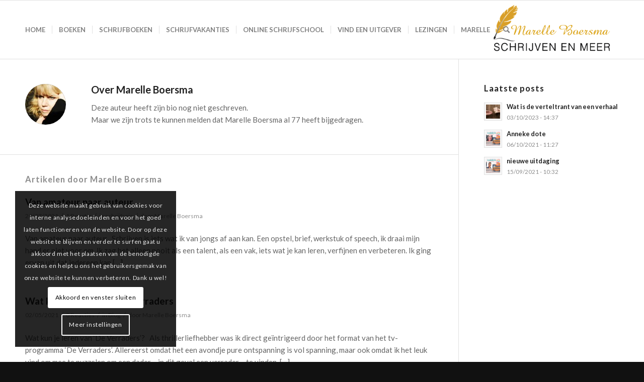

--- FILE ---
content_type: text/html; charset=UTF-8
request_url: https://marelleboersma.nl/author/beheer-marelle/page/2/
body_size: 20363
content:
<!DOCTYPE html>
<html lang="nl-NL" class="html_stretched responsive av-preloader-disabled  html_header_top html_logo_right html_main_nav_header html_menu_left html_large html_header_sticky html_header_shrinking_disabled html_mobile_menu_tablet html_header_searchicon html_content_align_center html_header_unstick_top_disabled html_header_stretch_disabled html_av-overlay-side html_av-overlay-side-classic html_av-submenu-noclone html_entry_id_9360 av-cookies-consent-message-bar-only av-no-preview av-default-lightbox html_text_menu_active av-mobile-menu-switch-default">
<head>
<meta charset="UTF-8" />


<!-- mobile setting -->
<meta name="viewport" content="width=device-width, initial-scale=1">

<!-- Scripts/CSS and wp_head hook -->
<meta name='robots' content='index, follow, max-image-preview:large, max-snippet:-1, max-video-preview:-1' />
	<style>img:is([sizes="auto" i], [sizes^="auto," i]) { contain-intrinsic-size: 3000px 1500px }</style>
	
            <script data-no-defer="1" data-ezscrex="false" data-cfasync="false" data-pagespeed-no-defer data-cookieconsent="ignore">
                var ctPublicFunctions = {"_ajax_nonce":"6b2358fa56","_rest_nonce":"08efd63cda","_ajax_url":"\/wp-admin\/admin-ajax.php","_rest_url":"https:\/\/marelleboersma.nl\/wp-json\/","data__cookies_type":"none","data__ajax_type":"rest","data__bot_detector_enabled":"1","data__frontend_data_log_enabled":1,"cookiePrefix":"","wprocket_detected":false,"host_url":"marelleboersma.nl","text__ee_click_to_select":"Klik om de hele gegevens te selecteren","text__ee_original_email":"De volledige tekst is","text__ee_got_it":"Duidelijk","text__ee_blocked":"Geblokkeerd","text__ee_cannot_connect":"Kan geen verbinding maken","text__ee_cannot_decode":"Kan e-mail niet decoderen. Onbekende reden","text__ee_email_decoder":"Cleantalk e-mail decoder","text__ee_wait_for_decoding":"De magie is onderweg!","text__ee_decoding_process":"Wacht een paar seconden terwijl we de contactgegevens decoderen."}
            </script>
        
            <script data-no-defer="1" data-ezscrex="false" data-cfasync="false" data-pagespeed-no-defer data-cookieconsent="ignore">
                var ctPublic = {"_ajax_nonce":"6b2358fa56","settings__forms__check_internal":"0","settings__forms__check_external":"0","settings__forms__force_protection":"0","settings__forms__search_test":"1","settings__forms__wc_add_to_cart":"0","settings__data__bot_detector_enabled":"1","settings__sfw__anti_crawler":0,"blog_home":"https:\/\/marelleboersma.nl\/","pixel__setting":"3","pixel__enabled":false,"pixel__url":null,"data__email_check_before_post":"1","data__email_check_exist_post":"1","data__cookies_type":"none","data__key_is_ok":true,"data__visible_fields_required":true,"wl_brandname":"Anti-Spam by CleanTalk","wl_brandname_short":"CleanTalk","ct_checkjs_key":1257158741,"emailEncoderPassKey":"c9bea52fd7c63e29d6f19d1f4e96487c","bot_detector_forms_excluded":"W10=","advancedCacheExists":false,"varnishCacheExists":false,"wc_ajax_add_to_cart":false}
            </script>
        
				<script type='text/javascript'>

				function avia_cookie_check_sessionStorage()
				{
					//	FF throws error when all cookies blocked !!
					var sessionBlocked = false;
					try
					{
						var test = sessionStorage.getItem( 'aviaCookieRefused' ) != null;
					}
					catch(e)
					{
						sessionBlocked = true;
					}

					var aviaCookieRefused = ! sessionBlocked ? sessionStorage.getItem( 'aviaCookieRefused' ) : null;

					var html = document.getElementsByTagName('html')[0];

					/**
					 * Set a class to avoid calls to sessionStorage
					 */
					if( sessionBlocked || aviaCookieRefused )
					{
						if( html.className.indexOf('av-cookies-session-refused') < 0 )
						{
							html.className += ' av-cookies-session-refused';
						}
					}

					if( sessionBlocked || aviaCookieRefused || document.cookie.match(/aviaCookieConsent/) )
					{
						if( html.className.indexOf('av-cookies-user-silent-accept') >= 0 )
						{
							 html.className = html.className.replace(/\bav-cookies-user-silent-accept\b/g, '');
						}
					}
				}

				avia_cookie_check_sessionStorage();

			</script>
			
	<!-- This site is optimized with the Yoast SEO plugin v26.7 - https://yoast.com/wordpress/plugins/seo/ -->
	<title>Marelle Boersma, Author at Marelle Boersma - Pagina 2 van 8</title>
	<link rel="canonical" href="https://marelleboersma.nl/author/beheer-marelle/page/2/" />
	<link rel="prev" href="https://marelleboersma.nl/author/beheer-marelle/" />
	<link rel="next" href="https://marelleboersma.nl/author/beheer-marelle/page/3/" />
	<meta property="og:locale" content="nl_NL" />
	<meta property="og:type" content="profile" />
	<meta property="og:title" content="Marelle Boersma, Author at Marelle Boersma - Pagina 2 van 8" />
	<meta property="og:url" content="https://marelleboersma.nl/author/beheer-marelle/" />
	<meta property="og:site_name" content="Marelle Boersma" />
	<meta property="og:image" content="https://secure.gravatar.com/avatar/e46d35c1d18789501630a2018db05abc?s=500&r=g" />
	<script type="application/ld+json" class="yoast-schema-graph">{"@context":"https://schema.org","@graph":[{"@type":"ProfilePage","@id":"https://marelleboersma.nl/author/beheer-marelle/","url":"https://marelleboersma.nl/author/beheer-marelle/page/2/","name":"Marelle Boersma, Author at Marelle Boersma - Pagina 2 van 8","isPartOf":{"@id":"https://marelleboersma.nl/#website"},"primaryImageOfPage":{"@id":"https://marelleboersma.nl/author/beheer-marelle/page/2/#primaryimage"},"image":{"@id":"https://marelleboersma.nl/author/beheer-marelle/page/2/#primaryimage"},"thumbnailUrl":"https://marelleboersma.nl/wp-content/uploads/2021/07/schrijfreis-Janine-Brandsen-1.png","inLanguage":"nl-NL","potentialAction":[{"@type":"ReadAction","target":["https://marelleboersma.nl/author/beheer-marelle/page/2/"]}]},{"@type":"ImageObject","inLanguage":"nl-NL","@id":"https://marelleboersma.nl/author/beheer-marelle/page/2/#primaryimage","url":"https://marelleboersma.nl/wp-content/uploads/2021/07/schrijfreis-Janine-Brandsen-1.png","contentUrl":"https://marelleboersma.nl/wp-content/uploads/2021/07/schrijfreis-Janine-Brandsen-1.png","width":1080,"height":1080,"caption":"schrijfreis"},{"@type":"WebSite","@id":"https://marelleboersma.nl/#website","url":"https://marelleboersma.nl/","name":"Marelle Boersma","description":"Schrijft thrillers over verborgen leed, vaak gebaseerd op waargebeurde verhalen","potentialAction":[{"@type":"SearchAction","target":{"@type":"EntryPoint","urlTemplate":"https://marelleboersma.nl/?s={search_term_string}"},"query-input":{"@type":"PropertyValueSpecification","valueRequired":true,"valueName":"search_term_string"}}],"inLanguage":"nl-NL"},{"@type":"Person","@id":"https://marelleboersma.nl/#/schema/person/fb430a13d2ca3898db453f3c1ff70a8e","name":"Marelle Boersma","image":{"@type":"ImageObject","inLanguage":"nl-NL","@id":"https://marelleboersma.nl/#/schema/person/image/","url":"https://secure.gravatar.com/avatar/d84f03a451c616a5d1339c764e3f0c1ab7665941ee5a12fda471f3856157d95d?s=96&r=g","contentUrl":"https://secure.gravatar.com/avatar/d84f03a451c616a5d1339c764e3f0c1ab7665941ee5a12fda471f3856157d95d?s=96&r=g","caption":"Marelle Boersma"},"mainEntityOfPage":{"@id":"https://marelleboersma.nl/author/beheer-marelle/"}}]}</script>
	<!-- / Yoast SEO plugin. -->


<link rel='dns-prefetch' href='//fd.cleantalk.org' />
<link rel="alternate" type="application/rss+xml" title="Marelle Boersma &raquo; feed" href="https://marelleboersma.nl/feed/" />
<link rel="alternate" type="application/rss+xml" title="Marelle Boersma &raquo; reacties feed" href="https://marelleboersma.nl/comments/feed/" />
<link rel="alternate" type="application/rss+xml" title="Marelle Boersma &raquo; berichten door Marelle Boersma feed" href="https://marelleboersma.nl/author/beheer-marelle/feed/" />
<link rel='stylesheet' id='paytium-discount-css' href='https://marelleboersma.nl/wp-content/plugins/paytium-pro/features/css/discount.css?ver=5.0.1' type='text/css' media='all' />
<link rel='stylesheet' id='avia-grid-css' href='https://marelleboersma.nl/wp-content/themes/enfold/css/grid.css?ver=6.0.8' type='text/css' media='all' />
<link rel='stylesheet' id='avia-base-css' href='https://marelleboersma.nl/wp-content/themes/enfold/css/base.css?ver=6.0.8' type='text/css' media='all' />
<link rel='stylesheet' id='avia-layout-css' href='https://marelleboersma.nl/wp-content/themes/enfold/css/layout.css?ver=6.0.8' type='text/css' media='all' />
<link rel='stylesheet' id='avia-module-blog-css' href='https://marelleboersma.nl/wp-content/themes/enfold/config-templatebuilder/avia-shortcodes/blog/blog.css?ver=6.0.8' type='text/css' media='all' />
<link rel='stylesheet' id='avia-module-postslider-css' href='https://marelleboersma.nl/wp-content/themes/enfold/config-templatebuilder/avia-shortcodes/postslider/postslider.css?ver=6.0.8' type='text/css' media='all' />
<link rel='stylesheet' id='avia-module-button-css' href='https://marelleboersma.nl/wp-content/themes/enfold/config-templatebuilder/avia-shortcodes/buttons/buttons.css?ver=6.0.8' type='text/css' media='all' />
<link rel='stylesheet' id='avia-module-button-fullwidth-css' href='https://marelleboersma.nl/wp-content/themes/enfold/config-templatebuilder/avia-shortcodes/buttons_fullwidth/buttons_fullwidth.css?ver=6.0.8' type='text/css' media='all' />
<link rel='stylesheet' id='avia-module-comments-css' href='https://marelleboersma.nl/wp-content/themes/enfold/config-templatebuilder/avia-shortcodes/comments/comments.css?ver=6.0.8' type='text/css' media='all' />
<link rel='stylesheet' id='avia-module-contact-css' href='https://marelleboersma.nl/wp-content/themes/enfold/config-templatebuilder/avia-shortcodes/contact/contact.css?ver=6.0.8' type='text/css' media='all' />
<link rel='stylesheet' id='avia-module-slideshow-css' href='https://marelleboersma.nl/wp-content/themes/enfold/config-templatebuilder/avia-shortcodes/slideshow/slideshow.css?ver=6.0.8' type='text/css' media='all' />
<link rel='stylesheet' id='avia-module-gallery-css' href='https://marelleboersma.nl/wp-content/themes/enfold/config-templatebuilder/avia-shortcodes/gallery/gallery.css?ver=6.0.8' type='text/css' media='all' />
<link rel='stylesheet' id='avia-module-gridrow-css' href='https://marelleboersma.nl/wp-content/themes/enfold/config-templatebuilder/avia-shortcodes/grid_row/grid_row.css?ver=6.0.8' type='text/css' media='all' />
<link rel='stylesheet' id='avia-module-heading-css' href='https://marelleboersma.nl/wp-content/themes/enfold/config-templatebuilder/avia-shortcodes/heading/heading.css?ver=6.0.8' type='text/css' media='all' />
<link rel='stylesheet' id='avia-module-hr-css' href='https://marelleboersma.nl/wp-content/themes/enfold/config-templatebuilder/avia-shortcodes/hr/hr.css?ver=6.0.8' type='text/css' media='all' />
<link rel='stylesheet' id='avia-module-icon-css' href='https://marelleboersma.nl/wp-content/themes/enfold/config-templatebuilder/avia-shortcodes/icon/icon.css?ver=6.0.8' type='text/css' media='all' />
<link rel='stylesheet' id='avia-module-image-css' href='https://marelleboersma.nl/wp-content/themes/enfold/config-templatebuilder/avia-shortcodes/image/image.css?ver=6.0.8' type='text/css' media='all' />
<link rel='stylesheet' id='avia-module-slideshow-fullsize-css' href='https://marelleboersma.nl/wp-content/themes/enfold/config-templatebuilder/avia-shortcodes/slideshow_fullsize/slideshow_fullsize.css?ver=6.0.8' type='text/css' media='all' />
<link rel='stylesheet' id='avia-module-social-css' href='https://marelleboersma.nl/wp-content/themes/enfold/config-templatebuilder/avia-shortcodes/social_share/social_share.css?ver=6.0.8' type='text/css' media='all' />
<link rel='stylesheet' id='avia-module-tabs-css' href='https://marelleboersma.nl/wp-content/themes/enfold/config-templatebuilder/avia-shortcodes/tabs/tabs.css?ver=6.0.8' type='text/css' media='all' />
<link rel='stylesheet' id='avia-module-testimonials-css' href='https://marelleboersma.nl/wp-content/themes/enfold/config-templatebuilder/avia-shortcodes/testimonials/testimonials.css?ver=6.0.8' type='text/css' media='all' />
<link rel='stylesheet' id='avia-module-video-css' href='https://marelleboersma.nl/wp-content/themes/enfold/config-templatebuilder/avia-shortcodes/video/video.css?ver=6.0.8' type='text/css' media='all' />
<link rel='stylesheet' id='wp-block-library-css' href='https://marelleboersma.nl/wp-includes/css/dist/block-library/style.min.css?ver=6.8.3' type='text/css' media='all' />
<style id='global-styles-inline-css' type='text/css'>
:root{--wp--preset--aspect-ratio--square: 1;--wp--preset--aspect-ratio--4-3: 4/3;--wp--preset--aspect-ratio--3-4: 3/4;--wp--preset--aspect-ratio--3-2: 3/2;--wp--preset--aspect-ratio--2-3: 2/3;--wp--preset--aspect-ratio--16-9: 16/9;--wp--preset--aspect-ratio--9-16: 9/16;--wp--preset--color--black: #000000;--wp--preset--color--cyan-bluish-gray: #abb8c3;--wp--preset--color--white: #ffffff;--wp--preset--color--pale-pink: #f78da7;--wp--preset--color--vivid-red: #cf2e2e;--wp--preset--color--luminous-vivid-orange: #ff6900;--wp--preset--color--luminous-vivid-amber: #fcb900;--wp--preset--color--light-green-cyan: #7bdcb5;--wp--preset--color--vivid-green-cyan: #00d084;--wp--preset--color--pale-cyan-blue: #8ed1fc;--wp--preset--color--vivid-cyan-blue: #0693e3;--wp--preset--color--vivid-purple: #9b51e0;--wp--preset--color--metallic-red: #b02b2c;--wp--preset--color--maximum-yellow-red: #edae44;--wp--preset--color--yellow-sun: #eeee22;--wp--preset--color--palm-leaf: #83a846;--wp--preset--color--aero: #7bb0e7;--wp--preset--color--old-lavender: #745f7e;--wp--preset--color--steel-teal: #5f8789;--wp--preset--color--raspberry-pink: #d65799;--wp--preset--color--medium-turquoise: #4ecac2;--wp--preset--gradient--vivid-cyan-blue-to-vivid-purple: linear-gradient(135deg,rgba(6,147,227,1) 0%,rgb(155,81,224) 100%);--wp--preset--gradient--light-green-cyan-to-vivid-green-cyan: linear-gradient(135deg,rgb(122,220,180) 0%,rgb(0,208,130) 100%);--wp--preset--gradient--luminous-vivid-amber-to-luminous-vivid-orange: linear-gradient(135deg,rgba(252,185,0,1) 0%,rgba(255,105,0,1) 100%);--wp--preset--gradient--luminous-vivid-orange-to-vivid-red: linear-gradient(135deg,rgba(255,105,0,1) 0%,rgb(207,46,46) 100%);--wp--preset--gradient--very-light-gray-to-cyan-bluish-gray: linear-gradient(135deg,rgb(238,238,238) 0%,rgb(169,184,195) 100%);--wp--preset--gradient--cool-to-warm-spectrum: linear-gradient(135deg,rgb(74,234,220) 0%,rgb(151,120,209) 20%,rgb(207,42,186) 40%,rgb(238,44,130) 60%,rgb(251,105,98) 80%,rgb(254,248,76) 100%);--wp--preset--gradient--blush-light-purple: linear-gradient(135deg,rgb(255,206,236) 0%,rgb(152,150,240) 100%);--wp--preset--gradient--blush-bordeaux: linear-gradient(135deg,rgb(254,205,165) 0%,rgb(254,45,45) 50%,rgb(107,0,62) 100%);--wp--preset--gradient--luminous-dusk: linear-gradient(135deg,rgb(255,203,112) 0%,rgb(199,81,192) 50%,rgb(65,88,208) 100%);--wp--preset--gradient--pale-ocean: linear-gradient(135deg,rgb(255,245,203) 0%,rgb(182,227,212) 50%,rgb(51,167,181) 100%);--wp--preset--gradient--electric-grass: linear-gradient(135deg,rgb(202,248,128) 0%,rgb(113,206,126) 100%);--wp--preset--gradient--midnight: linear-gradient(135deg,rgb(2,3,129) 0%,rgb(40,116,252) 100%);--wp--preset--font-size--small: 1rem;--wp--preset--font-size--medium: 1.125rem;--wp--preset--font-size--large: 1.75rem;--wp--preset--font-size--x-large: clamp(1.75rem, 3vw, 2.25rem);--wp--preset--spacing--20: 0.44rem;--wp--preset--spacing--30: 0.67rem;--wp--preset--spacing--40: 1rem;--wp--preset--spacing--50: 1.5rem;--wp--preset--spacing--60: 2.25rem;--wp--preset--spacing--70: 3.38rem;--wp--preset--spacing--80: 5.06rem;--wp--preset--shadow--natural: 6px 6px 9px rgba(0, 0, 0, 0.2);--wp--preset--shadow--deep: 12px 12px 50px rgba(0, 0, 0, 0.4);--wp--preset--shadow--sharp: 6px 6px 0px rgba(0, 0, 0, 0.2);--wp--preset--shadow--outlined: 6px 6px 0px -3px rgba(255, 255, 255, 1), 6px 6px rgba(0, 0, 0, 1);--wp--preset--shadow--crisp: 6px 6px 0px rgba(0, 0, 0, 1);}:root { --wp--style--global--content-size: 800px;--wp--style--global--wide-size: 1130px; }:where(body) { margin: 0; }.wp-site-blocks > .alignleft { float: left; margin-right: 2em; }.wp-site-blocks > .alignright { float: right; margin-left: 2em; }.wp-site-blocks > .aligncenter { justify-content: center; margin-left: auto; margin-right: auto; }:where(.is-layout-flex){gap: 0.5em;}:where(.is-layout-grid){gap: 0.5em;}.is-layout-flow > .alignleft{float: left;margin-inline-start: 0;margin-inline-end: 2em;}.is-layout-flow > .alignright{float: right;margin-inline-start: 2em;margin-inline-end: 0;}.is-layout-flow > .aligncenter{margin-left: auto !important;margin-right: auto !important;}.is-layout-constrained > .alignleft{float: left;margin-inline-start: 0;margin-inline-end: 2em;}.is-layout-constrained > .alignright{float: right;margin-inline-start: 2em;margin-inline-end: 0;}.is-layout-constrained > .aligncenter{margin-left: auto !important;margin-right: auto !important;}.is-layout-constrained > :where(:not(.alignleft):not(.alignright):not(.alignfull)){max-width: var(--wp--style--global--content-size);margin-left: auto !important;margin-right: auto !important;}.is-layout-constrained > .alignwide{max-width: var(--wp--style--global--wide-size);}body .is-layout-flex{display: flex;}.is-layout-flex{flex-wrap: wrap;align-items: center;}.is-layout-flex > :is(*, div){margin: 0;}body .is-layout-grid{display: grid;}.is-layout-grid > :is(*, div){margin: 0;}body{padding-top: 0px;padding-right: 0px;padding-bottom: 0px;padding-left: 0px;}a:where(:not(.wp-element-button)){text-decoration: underline;}:root :where(.wp-element-button, .wp-block-button__link){background-color: #32373c;border-width: 0;color: #fff;font-family: inherit;font-size: inherit;line-height: inherit;padding: calc(0.667em + 2px) calc(1.333em + 2px);text-decoration: none;}.has-black-color{color: var(--wp--preset--color--black) !important;}.has-cyan-bluish-gray-color{color: var(--wp--preset--color--cyan-bluish-gray) !important;}.has-white-color{color: var(--wp--preset--color--white) !important;}.has-pale-pink-color{color: var(--wp--preset--color--pale-pink) !important;}.has-vivid-red-color{color: var(--wp--preset--color--vivid-red) !important;}.has-luminous-vivid-orange-color{color: var(--wp--preset--color--luminous-vivid-orange) !important;}.has-luminous-vivid-amber-color{color: var(--wp--preset--color--luminous-vivid-amber) !important;}.has-light-green-cyan-color{color: var(--wp--preset--color--light-green-cyan) !important;}.has-vivid-green-cyan-color{color: var(--wp--preset--color--vivid-green-cyan) !important;}.has-pale-cyan-blue-color{color: var(--wp--preset--color--pale-cyan-blue) !important;}.has-vivid-cyan-blue-color{color: var(--wp--preset--color--vivid-cyan-blue) !important;}.has-vivid-purple-color{color: var(--wp--preset--color--vivid-purple) !important;}.has-metallic-red-color{color: var(--wp--preset--color--metallic-red) !important;}.has-maximum-yellow-red-color{color: var(--wp--preset--color--maximum-yellow-red) !important;}.has-yellow-sun-color{color: var(--wp--preset--color--yellow-sun) !important;}.has-palm-leaf-color{color: var(--wp--preset--color--palm-leaf) !important;}.has-aero-color{color: var(--wp--preset--color--aero) !important;}.has-old-lavender-color{color: var(--wp--preset--color--old-lavender) !important;}.has-steel-teal-color{color: var(--wp--preset--color--steel-teal) !important;}.has-raspberry-pink-color{color: var(--wp--preset--color--raspberry-pink) !important;}.has-medium-turquoise-color{color: var(--wp--preset--color--medium-turquoise) !important;}.has-black-background-color{background-color: var(--wp--preset--color--black) !important;}.has-cyan-bluish-gray-background-color{background-color: var(--wp--preset--color--cyan-bluish-gray) !important;}.has-white-background-color{background-color: var(--wp--preset--color--white) !important;}.has-pale-pink-background-color{background-color: var(--wp--preset--color--pale-pink) !important;}.has-vivid-red-background-color{background-color: var(--wp--preset--color--vivid-red) !important;}.has-luminous-vivid-orange-background-color{background-color: var(--wp--preset--color--luminous-vivid-orange) !important;}.has-luminous-vivid-amber-background-color{background-color: var(--wp--preset--color--luminous-vivid-amber) !important;}.has-light-green-cyan-background-color{background-color: var(--wp--preset--color--light-green-cyan) !important;}.has-vivid-green-cyan-background-color{background-color: var(--wp--preset--color--vivid-green-cyan) !important;}.has-pale-cyan-blue-background-color{background-color: var(--wp--preset--color--pale-cyan-blue) !important;}.has-vivid-cyan-blue-background-color{background-color: var(--wp--preset--color--vivid-cyan-blue) !important;}.has-vivid-purple-background-color{background-color: var(--wp--preset--color--vivid-purple) !important;}.has-metallic-red-background-color{background-color: var(--wp--preset--color--metallic-red) !important;}.has-maximum-yellow-red-background-color{background-color: var(--wp--preset--color--maximum-yellow-red) !important;}.has-yellow-sun-background-color{background-color: var(--wp--preset--color--yellow-sun) !important;}.has-palm-leaf-background-color{background-color: var(--wp--preset--color--palm-leaf) !important;}.has-aero-background-color{background-color: var(--wp--preset--color--aero) !important;}.has-old-lavender-background-color{background-color: var(--wp--preset--color--old-lavender) !important;}.has-steel-teal-background-color{background-color: var(--wp--preset--color--steel-teal) !important;}.has-raspberry-pink-background-color{background-color: var(--wp--preset--color--raspberry-pink) !important;}.has-medium-turquoise-background-color{background-color: var(--wp--preset--color--medium-turquoise) !important;}.has-black-border-color{border-color: var(--wp--preset--color--black) !important;}.has-cyan-bluish-gray-border-color{border-color: var(--wp--preset--color--cyan-bluish-gray) !important;}.has-white-border-color{border-color: var(--wp--preset--color--white) !important;}.has-pale-pink-border-color{border-color: var(--wp--preset--color--pale-pink) !important;}.has-vivid-red-border-color{border-color: var(--wp--preset--color--vivid-red) !important;}.has-luminous-vivid-orange-border-color{border-color: var(--wp--preset--color--luminous-vivid-orange) !important;}.has-luminous-vivid-amber-border-color{border-color: var(--wp--preset--color--luminous-vivid-amber) !important;}.has-light-green-cyan-border-color{border-color: var(--wp--preset--color--light-green-cyan) !important;}.has-vivid-green-cyan-border-color{border-color: var(--wp--preset--color--vivid-green-cyan) !important;}.has-pale-cyan-blue-border-color{border-color: var(--wp--preset--color--pale-cyan-blue) !important;}.has-vivid-cyan-blue-border-color{border-color: var(--wp--preset--color--vivid-cyan-blue) !important;}.has-vivid-purple-border-color{border-color: var(--wp--preset--color--vivid-purple) !important;}.has-metallic-red-border-color{border-color: var(--wp--preset--color--metallic-red) !important;}.has-maximum-yellow-red-border-color{border-color: var(--wp--preset--color--maximum-yellow-red) !important;}.has-yellow-sun-border-color{border-color: var(--wp--preset--color--yellow-sun) !important;}.has-palm-leaf-border-color{border-color: var(--wp--preset--color--palm-leaf) !important;}.has-aero-border-color{border-color: var(--wp--preset--color--aero) !important;}.has-old-lavender-border-color{border-color: var(--wp--preset--color--old-lavender) !important;}.has-steel-teal-border-color{border-color: var(--wp--preset--color--steel-teal) !important;}.has-raspberry-pink-border-color{border-color: var(--wp--preset--color--raspberry-pink) !important;}.has-medium-turquoise-border-color{border-color: var(--wp--preset--color--medium-turquoise) !important;}.has-vivid-cyan-blue-to-vivid-purple-gradient-background{background: var(--wp--preset--gradient--vivid-cyan-blue-to-vivid-purple) !important;}.has-light-green-cyan-to-vivid-green-cyan-gradient-background{background: var(--wp--preset--gradient--light-green-cyan-to-vivid-green-cyan) !important;}.has-luminous-vivid-amber-to-luminous-vivid-orange-gradient-background{background: var(--wp--preset--gradient--luminous-vivid-amber-to-luminous-vivid-orange) !important;}.has-luminous-vivid-orange-to-vivid-red-gradient-background{background: var(--wp--preset--gradient--luminous-vivid-orange-to-vivid-red) !important;}.has-very-light-gray-to-cyan-bluish-gray-gradient-background{background: var(--wp--preset--gradient--very-light-gray-to-cyan-bluish-gray) !important;}.has-cool-to-warm-spectrum-gradient-background{background: var(--wp--preset--gradient--cool-to-warm-spectrum) !important;}.has-blush-light-purple-gradient-background{background: var(--wp--preset--gradient--blush-light-purple) !important;}.has-blush-bordeaux-gradient-background{background: var(--wp--preset--gradient--blush-bordeaux) !important;}.has-luminous-dusk-gradient-background{background: var(--wp--preset--gradient--luminous-dusk) !important;}.has-pale-ocean-gradient-background{background: var(--wp--preset--gradient--pale-ocean) !important;}.has-electric-grass-gradient-background{background: var(--wp--preset--gradient--electric-grass) !important;}.has-midnight-gradient-background{background: var(--wp--preset--gradient--midnight) !important;}.has-small-font-size{font-size: var(--wp--preset--font-size--small) !important;}.has-medium-font-size{font-size: var(--wp--preset--font-size--medium) !important;}.has-large-font-size{font-size: var(--wp--preset--font-size--large) !important;}.has-x-large-font-size{font-size: var(--wp--preset--font-size--x-large) !important;}
:where(.wp-block-post-template.is-layout-flex){gap: 1.25em;}:where(.wp-block-post-template.is-layout-grid){gap: 1.25em;}
:where(.wp-block-columns.is-layout-flex){gap: 2em;}:where(.wp-block-columns.is-layout-grid){gap: 2em;}
:root :where(.wp-block-pullquote){font-size: 1.5em;line-height: 1.6;}
</style>
<link rel='stylesheet' id='cleantalk-public-css-css' href='https://marelleboersma.nl/wp-content/plugins/cleantalk-spam-protect/css/cleantalk-public.min.css?ver=6.70.1_1767006126' type='text/css' media='all' />
<link rel='stylesheet' id='cleantalk-email-decoder-css-css' href='https://marelleboersma.nl/wp-content/plugins/cleantalk-spam-protect/css/cleantalk-email-decoder.min.css?ver=6.70.1_1767006126' type='text/css' media='all' />
<link rel='stylesheet' id='inboxify-front-css' href='https://marelleboersma.nl/wp-content/plugins/inboxify-sign-up-form/assets/front.css?ver=6.8.3' type='text/css' media='all' />
<link rel='stylesheet' id='paytium-public-css' href='https://marelleboersma.nl/wp-content/plugins/paytium-pro/public/css/public.css?ver=5.0.1' type='text/css' media='all' />
<link rel='stylesheet' id='paytium-jquery-ui-css' href='https://marelleboersma.nl/wp-content/plugins/paytium-pro/public/css/jquery-ui.css?ver=5.0.1' type='text/css' media='all' />
<link rel='stylesheet' id='avia-scs-css' href='https://marelleboersma.nl/wp-content/themes/enfold/css/shortcodes.css?ver=6.0.8' type='text/css' media='all' />
<link rel='stylesheet' id='avia-fold-unfold-css' href='https://marelleboersma.nl/wp-content/themes/enfold/css/avia-snippet-fold-unfold.css?ver=6.0.8' type='text/css' media='all' />
<link rel='stylesheet' id='avia-popup-css-css' href='https://marelleboersma.nl/wp-content/themes/enfold/js/aviapopup/magnific-popup.min.css?ver=6.0.8' type='text/css' media='screen' />
<link rel='stylesheet' id='avia-lightbox-css' href='https://marelleboersma.nl/wp-content/themes/enfold/css/avia-snippet-lightbox.css?ver=6.0.8' type='text/css' media='screen' />
<link rel='stylesheet' id='avia-widget-css-css' href='https://marelleboersma.nl/wp-content/themes/enfold/css/avia-snippet-widget.css?ver=6.0.8' type='text/css' media='screen' />
<link rel='stylesheet' id='avia-dynamic-css' href='https://marelleboersma.nl/wp-content/uploads/dynamic_avia/child_theme.css?ver=69710ec29ffa9' type='text/css' media='all' />
<link rel='stylesheet' id='avia-custom-css' href='https://marelleboersma.nl/wp-content/themes/enfold/css/custom.css?ver=6.0.8' type='text/css' media='all' />
<link rel='stylesheet' id='avia-style-css' href='https://marelleboersma.nl/wp-content/themes/Child-theme/style.css?ver=6.0.8' type='text/css' media='all' />
<link rel='stylesheet' id='avia-cookie-css-css' href='https://marelleboersma.nl/wp-content/themes/enfold/css/avia-snippet-cookieconsent.css?ver=6.0.8' type='text/css' media='screen' />
<link rel='stylesheet' id='avia-gravity-css' href='https://marelleboersma.nl/wp-content/themes/enfold/config-gravityforms/gravity-mod.css?ver=6.0.8' type='text/css' media='screen' />
<script type="text/javascript" src="https://marelleboersma.nl/wp-includes/js/jquery/jquery.min.js?ver=3.7.1" id="jquery-core-js"></script>
<script type="text/javascript" src="https://marelleboersma.nl/wp-content/plugins/cleantalk-spam-protect/js/apbct-public-bundle.min.js?ver=6.70.1_1767006126" id="apbct-public-bundle.min-js-js"></script>
<script type="text/javascript" src="https://fd.cleantalk.org/ct-bot-detector-wrapper.js?ver=6.70.1" id="ct_bot_detector-js" defer="defer" data-wp-strategy="defer"></script>
<script type="text/javascript" src="https://marelleboersma.nl/wp-content/plugins/inboxify-sign-up-form/assets/front.js?ver=6.8.3" id="inboxify-front-js"></script>
<script type="text/javascript" src="https://marelleboersma.nl/wp-content/themes/enfold/js/avia-js.js?ver=6.0.8" id="avia-js-js"></script>
<script type="text/javascript" src="https://marelleboersma.nl/wp-content/themes/enfold/js/avia-compat.js?ver=6.0.8" id="avia-compat-js"></script>
<link rel="https://api.w.org/" href="https://marelleboersma.nl/wp-json/" /><link rel="alternate" title="JSON" type="application/json" href="https://marelleboersma.nl/wp-json/wp/v2/users/5" /><link rel="EditURI" type="application/rsd+xml" title="RSD" href="https://marelleboersma.nl/xmlrpc.php?rsd" />
<meta name="generator" content="WordPress 6.8.3" />

<script type="text/javascript">
if ( typeof( ajaxurl ) == 'undefined' ) {
    var ajaxurl = "https://marelleboersma.nl/wp-admin/admin-ajax.php";
}
</script>
<link rel="profile" href="https://gmpg.org/xfn/11" />
<link rel="alternate" type="application/rss+xml" title="Marelle Boersma RSS2 Feed" href="https://marelleboersma.nl/feed/" />
<link rel="pingback" href="https://marelleboersma.nl/xmlrpc.php" />
<!--[if lt IE 9]><script src="https://marelleboersma.nl/wp-content/themes/enfold/js/html5shiv.js"></script><![endif]-->

<!-- Tracking code easily added by NK Google Analytics -->
<script type="text/javascript"> 
(function(i,s,o,g,r,a,m){i['GoogleAnalyticsObject']=r;i[r]=i[r]||function(){ 
(i[r].q=i[r].q||[]).push(arguments)},i[r].l=1*new Date();a=s.createElement(o), 
m=s.getElementsByTagName(o)[0];a.async=1;a.src=g;m.parentNode.insertBefore(a,m) 
})(window,document,'script','https://www.google-analytics.com/analytics.js','ga'); 
ga('create', 'UA-62475542-1', 'auto'); 
ga('require', 'displayfeatures'); 
ga('send', 'pageview'); 
</script> 
<style type="text/css">
		@font-face {font-family: 'entypo-fontello'; font-weight: normal; font-style: normal; font-display: auto;
		src: url('https://marelleboersma.nl/wp-content/themes/enfold/config-templatebuilder/avia-template-builder/assets/fonts/entypo-fontello.woff2') format('woff2'),
		url('https://marelleboersma.nl/wp-content/themes/enfold/config-templatebuilder/avia-template-builder/assets/fonts/entypo-fontello.woff') format('woff'),
		url('https://marelleboersma.nl/wp-content/themes/enfold/config-templatebuilder/avia-template-builder/assets/fonts/entypo-fontello.ttf') format('truetype'),
		url('https://marelleboersma.nl/wp-content/themes/enfold/config-templatebuilder/avia-template-builder/assets/fonts/entypo-fontello.svg#entypo-fontello') format('svg'),
		url('https://marelleboersma.nl/wp-content/themes/enfold/config-templatebuilder/avia-template-builder/assets/fonts/entypo-fontello.eot'),
		url('https://marelleboersma.nl/wp-content/themes/enfold/config-templatebuilder/avia-template-builder/assets/fonts/entypo-fontello.eot?#iefix') format('embedded-opentype');
		} #top .avia-font-entypo-fontello, body .avia-font-entypo-fontello, html body [data-av_iconfont='entypo-fontello']:before{ font-family: 'entypo-fontello'; }
		</style>

<!--
Debugging Info for Theme support: 

Theme: Enfold
Version: 6.0.8
Installed: enfold
AviaFramework Version: 5.6
AviaBuilder Version: 5.3
aviaElementManager Version: 1.0.1
- - - - - - - - - - -
ChildTheme: Child Theme
ChildTheme Version: 2.1
ChildTheme Installed: enfold

- - - - - - - - - - -
ML:512-PU:144-PLA:12
WP:6.8.3
Compress: CSS:disabled - JS:disabled
Updates: enabled - token has changed and not verified
PLAu:10
-->
</head>

<body data-rsssl=1 id="top" class="archive paged author author-beheer-marelle author-5 paged-2 author-paged-2 wp-theme-enfold wp-child-theme-Child-theme stretched rtl_columns av-curtain-numeric lato  avia-responsive-images-support" itemscope="itemscope" itemtype="https://schema.org/WebPage" >

	
	<div id='wrap_all'>

	
<header id='header' class='all_colors header_color light_bg_color  av_header_top av_logo_right av_main_nav_header av_menu_left av_large av_header_sticky av_header_shrinking_disabled av_header_stretch_disabled av_mobile_menu_tablet av_header_searchicon av_header_unstick_top_disabled av_seperator_small_border av_bottom_nav_disabled '  data-av_shrink_factor='50' role="banner" itemscope="itemscope" itemtype="https://schema.org/WPHeader" >

		<div  id='header_main' class='container_wrap container_wrap_logo'>

        <div class='container av-logo-container'><div class='inner-container'><span class='logo avia-standard-logo'><a href='https://marelleboersma.nl/' class='' aria-label='marelle-boersma-logo' title='marelle-boersma-logo'><img src="https://marelleboersma.nl/wp-content/uploads/2017/11/marelle-boersma-logo-1.png" srcset="https://marelleboersma.nl/wp-content/uploads/2017/11/marelle-boersma-logo-1.png 350w, https://marelleboersma.nl/wp-content/uploads/2017/11/marelle-boersma-logo-1-300x129.png 300w" sizes="(max-width: 350px) 100vw, 350px" height="100" width="300" alt='Marelle Boersma' title='marelle-boersma-logo' /></a></span><nav class='main_menu' data-selectname='Selecteer een pagina'  role="navigation" itemscope="itemscope" itemtype="https://schema.org/SiteNavigationElement" ><div class="avia-menu av-main-nav-wrap"><ul role="menu" class="menu av-main-nav" id="avia-menu"><li role="menuitem" id="menu-item-2670" class="menu-item menu-item-type-post_type menu-item-object-page menu-item-home menu-item-top-level menu-item-top-level-1"><a href="https://marelleboersma.nl/" itemprop="url" tabindex="0"><span class="avia-bullet"></span><span class="avia-menu-text">Home</span><span class="avia-menu-subtext">Welkom</span><span class="avia-menu-fx"><span class="avia-arrow-wrap"><span class="avia-arrow"></span></span></span></a></li>
<li role="menuitem" id="menu-item-4933" class="menu-item menu-item-type-post_type menu-item-object-page menu-item-has-children menu-item-top-level menu-item-top-level-2"><a href="https://marelleboersma.nl/boeken/" itemprop="url" tabindex="0"><span class="avia-bullet"></span><span class="avia-menu-text">Boeken</span><span class="avia-menu-fx"><span class="avia-arrow-wrap"><span class="avia-arrow"></span></span></span></a>


<ul class="sub-menu">
	<li role="menuitem" id="menu-item-7234" class="menu-item menu-item-type-post_type menu-item-object-page"><a href="https://marelleboersma.nl/bibliografie-marelle-boersma/" itemprop="url" tabindex="0"><span class="avia-bullet"></span><span class="avia-menu-text">Volgorde boeken Marelle Boersma</span></a></li>
	<li role="menuitem" id="menu-item-6002" class="menu-item menu-item-type-post_type menu-item-object-page"><a href="https://marelleboersma.nl/vertrek-thrillers/" itemprop="url" tabindex="0"><span class="avia-bullet"></span><span class="avia-menu-text">vertrek thrillers</span></a></li>
</ul>
</li>
<li role="menuitem" id="menu-item-11957" class="menu-item menu-item-type-post_type menu-item-object-page menu-item-has-children menu-item-top-level menu-item-top-level-3"><a href="https://marelleboersma.nl/schrijfboeken/" itemprop="url" tabindex="0"><span class="avia-bullet"></span><span class="avia-menu-text">Schrijfboeken</span><span class="avia-menu-fx"><span class="avia-arrow-wrap"><span class="avia-arrow"></span></span></span></a>


<ul class="sub-menu">
	<li role="menuitem" id="menu-item-11839" class="menu-item menu-item-type-post_type menu-item-object-page"><a href="https://marelleboersma.nl/schrijven-geeft-kracht/" itemprop="url" tabindex="0"><span class="avia-bullet"></span><span class="avia-menu-text">Boek Schrijven geeft kracht</span></a></li>
	<li role="menuitem" id="menu-item-8625" class="menu-item menu-item-type-post_type menu-item-object-page"><a href="https://marelleboersma.nl/thrillerboek/" itemprop="url" tabindex="0"><span class="avia-bullet"></span><span class="avia-menu-text">Boek Thriller schrijven</span></a></li>
	<li role="menuitem" id="menu-item-11660" class="menu-item menu-item-type-post_type menu-item-object-page"><a href="https://marelleboersma.nl/personagekaarten/" itemprop="url" tabindex="0"><span class="avia-bullet"></span><span class="avia-menu-text">Personagekaarten</span></a></li>
</ul>
</li>
<li role="menuitem" id="menu-item-11525" class="menu-item menu-item-type-post_type menu-item-object-page menu-item-has-children menu-item-top-level menu-item-top-level-4"><a href="https://marelleboersma.nl/schrijfvakantie/" itemprop="url" tabindex="0"><span class="avia-bullet"></span><span class="avia-menu-text">Schrijfvakanties</span><span class="avia-menu-fx"><span class="avia-arrow-wrap"><span class="avia-arrow"></span></span></span></a>


<ul class="sub-menu">
	<li role="menuitem" id="menu-item-11507" class="menu-item menu-item-type-post_type menu-item-object-page"><a href="https://marelleboersma.nl/schrijfvakantie-frankrijk/" itemprop="url" tabindex="0"><span class="avia-bullet"></span><span class="avia-menu-text">Schrijfvakantie Frankrijk</span></a></li>
	<li role="menuitem" id="menu-item-11924" class="menu-item menu-item-type-post_type menu-item-object-page"><a href="https://marelleboersma.nl/schrijfvakantie-nederland/" itemprop="url" tabindex="0"><span class="avia-bullet"></span><span class="avia-menu-text">Schrijfvakantie Friesland</span></a></li>
	<li role="menuitem" id="menu-item-11505" class="menu-item menu-item-type-post_type menu-item-object-page"><a href="https://marelleboersma.nl/workshop-schrijven/schrijfweekend/" itemprop="url" tabindex="0"><span class="avia-bullet"></span><span class="avia-menu-text">Schrijfweekenden</span></a></li>
	<li role="menuitem" id="menu-item-11549" class="menu-item menu-item-type-post_type menu-item-object-page"><a href="https://marelleboersma.nl/midweek-schrijven-eilandverhalen/" itemprop="url" tabindex="0"><span class="avia-bullet"></span><span class="avia-menu-text">Midweek Texel eilandenverhalen</span></a></li>
</ul>
</li>
<li role="menuitem" id="menu-item-7565" class="menu-item menu-item-type-post_type menu-item-object-page menu-item-top-level menu-item-top-level-5"><a href="https://marelleboersma.nl/online-schrijfschool/" itemprop="url" tabindex="0"><span class="avia-bullet"></span><span class="avia-menu-text">Online schrijfschool</span><span class="avia-menu-fx"><span class="avia-arrow-wrap"><span class="avia-arrow"></span></span></span></a></li>
<li role="menuitem" id="menu-item-8629" class="menu-item menu-item-type-post_type menu-item-object-page menu-item-has-children menu-item-top-level menu-item-top-level-6"><a href="https://marelleboersma.nl/uitgever/" itemprop="url" tabindex="0"><span class="avia-bullet"></span><span class="avia-menu-text">Vind een uitgever</span><span class="avia-menu-fx"><span class="avia-arrow-wrap"><span class="avia-arrow"></span></span></span></a>


<ul class="sub-menu">
	<li role="menuitem" id="menu-item-9352" class="menu-item menu-item-type-post_type menu-item-object-page"><a href="https://marelleboersma.nl/uitgeversdag/" itemprop="url" tabindex="0"><span class="avia-bullet"></span><span class="avia-menu-text">Uitgeversdag</span></a></li>
	<li role="menuitem" id="menu-item-8903" class="menu-item menu-item-type-post_type menu-item-object-page"><a href="https://marelleboersma.nl/uitgekomen-dromen-van-cursisten-van-schrijfdocent-marelle-boersma/" itemprop="url" tabindex="0"><span class="avia-bullet"></span><span class="avia-menu-text">Uitgekomen dromen</span></a></li>
</ul>
</li>
<li role="menuitem" id="menu-item-11618" class="menu-item menu-item-type-post_type menu-item-object-page menu-item-top-level menu-item-top-level-7"><a href="https://marelleboersma.nl/lezing-of-workshop/" itemprop="url" tabindex="0"><span class="avia-bullet"></span><span class="avia-menu-text">Lezingen</span><span class="avia-menu-fx"><span class="avia-arrow-wrap"><span class="avia-arrow"></span></span></span></a></li>
<li role="menuitem" id="menu-item-4932" class="menu-item menu-item-type-post_type menu-item-object-page menu-item-has-children menu-item-top-level menu-item-top-level-8"><a href="https://marelleboersma.nl/marelle/" itemprop="url" tabindex="0"><span class="avia-bullet"></span><span class="avia-menu-text">Marelle</span><span class="avia-menu-fx"><span class="avia-arrow-wrap"><span class="avia-arrow"></span></span></span></a>


<ul class="sub-menu">
	<li role="menuitem" id="menu-item-11637" class="menu-item menu-item-type-post_type menu-item-object-page"><a href="https://marelleboersma.nl/marelle/" itemprop="url" tabindex="0"><span class="avia-bullet"></span><span class="avia-menu-text">Marelle Boersma auteur</span></a></li>
	<li role="menuitem" id="menu-item-7235" class="menu-item menu-item-type-post_type menu-item-object-page"><a href="https://marelleboersma.nl/schrijfdocent-marelle-boersma/" itemprop="url" tabindex="0"><span class="avia-bullet"></span><span class="avia-menu-text">Schrijfdocent Marelle Boersma</span></a></li>
	<li role="menuitem" id="menu-item-4939" class="menu-item menu-item-type-post_type menu-item-object-page"><a href="https://marelleboersma.nl/in-de-media/" itemprop="url" tabindex="0"><span class="avia-bullet"></span><span class="avia-menu-text">In de media</span></a></li>
	<li role="menuitem" id="menu-item-2671" class="menu-item menu-item-type-post_type menu-item-object-page menu-item-has-children"><a href="https://marelleboersma.nl/contact/" itemprop="url" tabindex="0"><span class="avia-bullet"></span><span class="avia-menu-text">Contact</span></a>
	<ul class="sub-menu">
		<li role="menuitem" id="menu-item-7688" class="menu-item menu-item-type-post_type menu-item-object-page"><a href="https://marelleboersma.nl/contact/verzoek-om-contact/" itemprop="url" tabindex="0"><span class="avia-bullet"></span><span class="avia-menu-text">Verzoek om contact</span></a></li>
		<li role="menuitem" id="menu-item-6066" class="menu-item menu-item-type-post_type menu-item-object-page menu-item-privacy-policy"><a href="https://marelleboersma.nl/privacy-policy/" itemprop="url" tabindex="0"><span class="avia-bullet"></span><span class="avia-menu-text">Privacy policy</span></a></li>
	</ul>
</li>
</ul>
</li>
<li id="menu-item-search" class="noMobile menu-item menu-item-search-dropdown menu-item-avia-special" role="menuitem"><a aria-label="Zoek" href="?s=" rel="nofollow" data-avia-search-tooltip="
&lt;search&gt;
	&lt;form role=&quot;search&quot; apbct-form-sign=&quot;native_search&quot; action=&quot;https://marelleboersma.nl/&quot; id=&quot;searchform&quot; method=&quot;get&quot; class=&quot;&quot;&gt;
		&lt;div&gt;
			&lt;input type=&quot;submit&quot; value=&quot;&quot; id=&quot;searchsubmit&quot; class=&quot;button avia-font-entypo-fontello&quot; title=&quot;Voer ten minste 3 tekens in om zoekresultaten in een vervolgkeuzelijst weer te geven of klik om naar de pagina met zoekresultaten te gaan om alle resultaten weer te geven&quot; /&gt;
			&lt;input type=&quot;search&quot; id=&quot;s&quot; name=&quot;s&quot; value=&quot;&quot; aria-label=&#039;Zoek&#039; placeholder=&#039;Zoek&#039; required /&gt;
					&lt;/div&gt;
	&lt;input
                    class=&quot;apbct_special_field apbct_email_id__search_form&quot;
                    name=&quot;apbct__email_id__search_form&quot;
                    aria-label=&quot;apbct__label_id__search_form&quot;
                    type=&quot;text&quot; size=&quot;30&quot; maxlength=&quot;200&quot; autocomplete=&quot;off&quot;
                    value=&quot;&quot;
                /&gt;&lt;input
                   id=&quot;apbct_submit_id__search_form&quot; 
                   class=&quot;apbct_special_field apbct__email_id__search_form&quot;
                   name=&quot;apbct__label_id__search_form&quot;
                   aria-label=&quot;apbct_submit_name__search_form&quot;
                   type=&quot;submit&quot;
                   size=&quot;30&quot;
                   maxlength=&quot;200&quot;
                   value=&quot;6890&quot;
               /&gt;&lt;/form&gt;
&lt;/search&gt;
" aria-hidden='false' data-av_icon='' data-av_iconfont='entypo-fontello'><span class="avia_hidden_link_text">Zoek</span></a></li><li class="av-burger-menu-main menu-item-avia-special " role="menuitem">
	        			<a href="#" aria-label="Menu" aria-hidden="false">
							<span class="av-hamburger av-hamburger--spin av-js-hamburger">
								<span class="av-hamburger-box">
						          <span class="av-hamburger-inner"></span>
						          <strong>Menu</strong>
								</span>
							</span>
							<span class="avia_hidden_link_text">Menu</span>
						</a>
	        		   </li></ul></div></nav></div> </div> 
		<!-- end container_wrap-->
		</div>
<div class="header_bg"></div>
<!-- end header -->
</header>

	<div id='main' class='all_colors' data-scroll-offset='116'>

	
		<div class='container_wrap container_wrap_first main_color sidebar_right'>

			<div class='container template-blog template-author '>

				<main class='content av-content-small alpha units av-main-author'  role="main" itemprop="mainContentOfPage" itemscope="itemscope" itemtype="https://schema.org/Blog" >

                    <div class='page-heading-container clearfix'>
                    <section class="author-box"  itemprop="author" itemscope="itemscope" itemtype="https://schema.org/Person" ><span class='post-author-format-type blog-meta'><span class='rounded-container'><img alt='Marelle Boersma' src='https://secure.gravatar.com/avatar/d84f03a451c616a5d1339c764e3f0c1ab7665941ee5a12fda471f3856157d95d?s=81&#038;r=g' srcset='https://secure.gravatar.com/avatar/d84f03a451c616a5d1339c764e3f0c1ab7665941ee5a12fda471f3856157d95d?s=162&#038;r=g 2x' class='avatar avatar-81 photo' height='81' width='81' decoding='async'/></span></span><div class='author_description '><h3 class='author-title '>Over <span class='author-box-name'  itemprop="author" >Marelle Boersma</span></h3><div class='author_description_text' itemprop="description" ><p>Deze auteur heeft zijn bio nog niet geschreven.<br />Maar we zijn trots te kunnen melden dat <span class='author-box-name'  itemprop="author" >Marelle Boersma</span> al 77 heeft bijgedragen.</p>
</div><span class="author-extra-border"></span></div></section>                    </div>

                    <h4 class='extra-mini-title widgettitle'>Artikelen door Marelle Boersma</h4>		<article class="&#039;post-entry post-entry-type-standard post-entry-9360 post-loop-1 post-parity-odd single-small with-slider post-9360 post type-post status-publish format-standard has-post-thumbnail hentry category-schrijfreis tag-auteur tag-historische-roman tag-janine-brandsen tag-marelle-boersma tag-schrijfreis tag-trilogie tag-val-in-de-tijd"'  itemscope="itemscope" itemtype="https://schema.org/BlogPosting" itemprop="blogPost" >

			<div class="entry-content-wrapper clearfix standard-content">
				<header class="entry-content-header" aria-label="Auteur archief post: Van amateur naar auteur" >
<h2 class='post-title entry-title '  itemprop="headline" ><a href="https://marelleboersma.nl/van-amateur-naar-auteur/" rel="bookmark" title="Permanente Link: Van amateur naar auteur">Van amateur naar auteur<span class="post-format-icon minor-meta"></span></a></h2>					<span class='post-meta-infos'>
<time class="date-container minor-meta updated"  itemprop="datePublished" datetime="2021-07-20T10:12:35+02:00" >20/07/2021</time><span class="text-sep">/</span><span class="comment-container minor-meta"><a href="https://marelleboersma.nl/van-amateur-naar-auteur/#comments" class="comments-link" >1 Reactie</a></span><span class="text-sep">/</span><span class="blog-categories minor-meta">in <a href="https://marelleboersma.nl/category/schrijfreis/" rel="tag">schrijfreis</a></span><span class="text-sep">/</span><span class="blog-author minor-meta">door <span class="entry-author-link"  itemprop="author" ><span class="author"><span class="fn"><a href="https://marelleboersma.nl/author/beheer-marelle/" title="Berichten van Marelle Boersma" rel="author">Marelle Boersma</a></span></span></span></span></span></header><div class="entry-content"  itemprop="text" ><p>Van amateur naar auteur   Schrijven is iets wat ik van jongs af aan kan. Een opstel, brief, werkstuk of speech, ik draai mijn hand er niet voor om. Ik zag het alleen nooit als een talent, als een vak, iets wat je kan leren, verfijnen en verbeteren. Ik ging ervan uit dat iedereen kan [&hellip;]</p>
</div></div><footer class="entry-footer"></footer></article><!--end post-entry-->		<article class="&#039;post-entry post-entry-type-standard post-entry-9016 post-loop-2 post-parity-even single-small with-slider post-9016 post type-post status-publish format-standard has-post-thumbnail hentry category-blog tag-samantha-steenwijk tag-spanning tag-thriller tag-thriller-schrijven tag-verraders tag-widm tag-wie-is-de-mol tag-zwarte-weduwe"'  itemscope="itemscope" itemtype="https://schema.org/BlogPosting" itemprop="blogPost" >

			<div class="entry-content-wrapper clearfix standard-content">
				<header class="entry-content-header" aria-label="Auteur archief post: Wat kun je leren van De Verraders" >
<h2 class='post-title entry-title '  itemprop="headline" ><a href="https://marelleboersma.nl/wat-kun-je-leren-van-de-verraders/" rel="bookmark" title="Permanente Link: Wat kun je leren van De Verraders">Wat kun je leren van De Verraders<span class="post-format-icon minor-meta"></span></a></h2>					<span class='post-meta-infos'>
<time class="date-container minor-meta updated"  itemprop="datePublished" datetime="2021-05-02T12:06:36+02:00" >02/05/2021</time><span class="text-sep">/</span><span class="comment-container minor-meta"><a href="https://marelleboersma.nl/wat-kun-je-leren-van-de-verraders/#respond" class="comments-link" >0 Reacties</a></span><span class="text-sep">/</span><span class="blog-categories minor-meta">in <a href="https://marelleboersma.nl/category/blog/" rel="tag">Blog</a></span><span class="text-sep">/</span><span class="blog-author minor-meta">door <span class="entry-author-link"  itemprop="author" ><span class="author"><span class="fn"><a href="https://marelleboersma.nl/author/beheer-marelle/" title="Berichten van Marelle Boersma" rel="author">Marelle Boersma</a></span></span></span></span></span></header><div class="entry-content"  itemprop="text" ><p>Wat kun je leren van ‘De Verraders’? &nbsp; Als thrillerliefhebber was ik direct geïntrigeerd door het format van het tv-programma ‘De Verraders’. Allereerst omdat het een avondje pure ontspanning is vol spanning, maar ook omdat ik het leuk vind om mee te puzzelen om een dader – in dit geval een verrader – te vinden. [&hellip;]</p>
</div></div><footer class="entry-footer"></footer></article><!--end post-entry-->		<article class="&#039;post-entry post-entry-type-standard post-entry-8153 post-loop-3 post-parity-odd single-small with-slider post-8153 post type-post status-publish format-standard has-post-thumbnail hentry category-blog tag-boek-schrijven tag-personages tag-schrijfinspiratie tag-schrijfoefening tag-schrijven"'  itemscope="itemscope" itemtype="https://schema.org/BlogPosting" itemprop="blogPost" >

			<div class="entry-content-wrapper clearfix standard-content">
				<header class="entry-content-header" aria-label="Auteur archief post: Schrijfinspiratie" >
<h2 class='post-title entry-title '  itemprop="headline" ><a href="https://marelleboersma.nl/schrijfinspiratie/" rel="bookmark" title="Permanente Link: Schrijfinspiratie">Schrijfinspiratie<span class="post-format-icon minor-meta"></span></a></h2>					<span class='post-meta-infos'>
<time class="date-container minor-meta updated"  itemprop="datePublished" datetime="2021-01-09T11:56:32+01:00" >09/01/2021</time><span class="text-sep">/</span><span class="comment-container minor-meta"><a href="https://marelleboersma.nl/schrijfinspiratie/#comments" class="comments-link" >1 Reactie</a></span><span class="text-sep">/</span><span class="blog-categories minor-meta">in <a href="https://marelleboersma.nl/category/blog/" rel="tag">Blog</a></span><span class="text-sep">/</span><span class="blog-author minor-meta">door <span class="entry-author-link"  itemprop="author" ><span class="author"><span class="fn"><a href="https://marelleboersma.nl/author/beheer-marelle/" title="Berichten van Marelle Boersma" rel="author">Marelle Boersma</a></span></span></span></span></span></header><div class="entry-content"  itemprop="text" ><p>Rust in je hoofd Schrijven lukt niet altijd even goed. Soms is je hoofd te vol, heb je zorgen of is het gewoon te druk. Dan is het lastig om aan je boek te schrijven. Je bent niet de enige. Schrijven is soms vele malen moeilijker, omdat je nu eenmaal echt rust moet hebben in [&hellip;]</p>
</div></div><footer class="entry-footer"></footer></article><!--end post-entry-->		<article class="&#039;post-entry post-entry-type-standard post-entry-8115 post-loop-4 post-parity-even single-small  post-8115 post type-post status-publish format-standard hentry category-blog tag-marelle-boersma tag-redactie tag-schrijfopleiding tag-schrijversvak tag-selfpublishing tag-show-dont-tell tag-uitgeven tag-uitgever tag-vormgeven tag-zelf-uitgeven"'  itemscope="itemscope" itemtype="https://schema.org/BlogPosting" itemprop="blogPost" >

			<div class="entry-content-wrapper clearfix standard-content">
				<header class="entry-content-header" aria-label="Auteur archief post: zelf uitgeven of laten uitgeven?" >
<h2 class='post-title entry-title '  itemprop="headline" ><a href="https://marelleboersma.nl/zelf-uitgeven-of-laten-uitgeven/" rel="bookmark" title="Permanente Link: zelf uitgeven of laten uitgeven?">zelf uitgeven of laten uitgeven?<span class="post-format-icon minor-meta"></span></a></h2>					<span class='post-meta-infos'>
<time class="date-container minor-meta updated"  itemprop="datePublished" datetime="2020-12-24T11:32:36+01:00" >24/12/2020</time><span class="text-sep">/</span><span class="comment-container minor-meta"><a href="https://marelleboersma.nl/zelf-uitgeven-of-laten-uitgeven/#respond" class="comments-link" >0 Reacties</a></span><span class="text-sep">/</span><span class="blog-categories minor-meta">in <a href="https://marelleboersma.nl/category/blog/" rel="tag">Blog</a></span><span class="text-sep">/</span><span class="blog-author minor-meta">door <span class="entry-author-link"  itemprop="author" ><span class="author"><span class="fn"><a href="https://marelleboersma.nl/author/beheer-marelle/" title="Berichten van Marelle Boersma" rel="author">Marelle Boersma</a></span></span></span></span></span></header><div class="entry-content"  itemprop="text" ><p>Zelf uitgeven of laten uitgeven? &nbsp; Als je een boek schrijft komt er altijd een moment dat je denkt over het proces erna. Wie wil mijn boek uitgeven? Wie koopt het? Wie gaat mijn boek lezen? Als schrijver wil je namelijk gelezen worden. Maar hoe kom je aan een uitgever? En kies je dan voor [&hellip;]</p>
</div></div><footer class="entry-footer"></footer></article><!--end post-entry-->		<article class="&#039;post-entry post-entry-type-standard post-entry-8093 post-loop-5 post-parity-odd single-small with-slider post-8093 post type-post status-publish format-standard has-post-thumbnail hentry category-blog tag-auteursbranding tag-genre tag-kort-verhaal-schrijven tag-levensverhaal tag-onderscheiden tag-online-schrijfschool tag-online-workshop tag-schrijfstijl"'  itemscope="itemscope" itemtype="https://schema.org/BlogPosting" itemprop="blogPost" >

			<div class="entry-content-wrapper clearfix standard-content">
				<header class="entry-content-header" aria-label="Auteur archief post: Welk genre schrijf je?" >
<h2 class='post-title entry-title '  itemprop="headline" ><a href="https://marelleboersma.nl/welk-genre-schrijf-je/" rel="bookmark" title="Permanente Link: Welk genre schrijf je?">Welk genre schrijf je?<span class="post-format-icon minor-meta"></span></a></h2>					<span class='post-meta-infos'>
<time class="date-container minor-meta updated"  itemprop="datePublished" datetime="2020-12-14T14:32:32+01:00" >14/12/2020</time><span class="text-sep">/</span><span class="comment-container minor-meta"><a href="https://marelleboersma.nl/welk-genre-schrijf-je/#respond" class="comments-link" >0 Reacties</a></span><span class="text-sep">/</span><span class="blog-categories minor-meta">in <a href="https://marelleboersma.nl/category/blog/" rel="tag">Blog</a></span><span class="text-sep">/</span><span class="blog-author minor-meta">door <span class="entry-author-link"  itemprop="author" ><span class="author"><span class="fn"><a href="https://marelleboersma.nl/author/beheer-marelle/" title="Berichten van Marelle Boersma" rel="author">Marelle Boersma</a></span></span></span></span></span></header><div class="entry-content"  itemprop="text" ><p>Weet jij wat je schrijft? Veel schrijvers die nog niet zo lang bezig zijn met een boek, geven aan dat ze niet precies weten welk genre ze schrijven. Of dat ze liever niet in een hokje gezet willen worden. Dat snap ik. Maar&#8230; als jij al niet weet welk genre je schrijft, hoe moet een [&hellip;]</p>
</div></div><footer class="entry-footer"></footer></article><!--end post-entry-->		<article class="&#039;post-entry post-entry-type-standard post-entry-7992 post-loop-6 post-parity-even single-small with-slider post-7992 post type-post status-publish format-standard has-post-thumbnail hentry category-blog tag-autobiografie tag-beginners-cursus tag-schrijf-een-autobiografie tag-schrijf-een-thriller tag-schrijfstijl tag-schrijftip tag-thriller"'  itemscope="itemscope" itemtype="https://schema.org/BlogPosting" itemprop="blogPost" >

			<div class="entry-content-wrapper clearfix standard-content">
				<header class="entry-content-header" aria-label="Auteur archief post: Jouw schrijfstijl" >
<h2 class='post-title entry-title '  itemprop="headline" ><a href="https://marelleboersma.nl/schrijfstijl/" rel="bookmark" title="Permanente Link: Jouw schrijfstijl">Jouw schrijfstijl<span class="post-format-icon minor-meta"></span></a></h2>					<span class='post-meta-infos'>
<time class="date-container minor-meta updated"  itemprop="datePublished" datetime="2020-11-12T14:32:22+01:00" >12/11/2020</time><span class="text-sep">/</span><span class="comment-container minor-meta"><a href="https://marelleboersma.nl/schrijfstijl/#respond" class="comments-link" >0 Reacties</a></span><span class="text-sep">/</span><span class="blog-categories minor-meta">in <a href="https://marelleboersma.nl/category/blog/" rel="tag">Blog</a></span><span class="text-sep">/</span><span class="blog-author minor-meta">door <span class="entry-author-link"  itemprop="author" ><span class="author"><span class="fn"><a href="https://marelleboersma.nl/author/beheer-marelle/" title="Berichten van Marelle Boersma" rel="author">Marelle Boersma</a></span></span></span></span></span></header><div class="entry-content"  itemprop="text" ><p>Hoe ontdek je wat jouw schrijfstijl is? Welke schrijfstijl past bij jou en jouw verhaal? Ga op ontdekkingstocht en groei als schrijver. &nbsp; In interviews krijg ik heel vaak de vraag: waarom heb je gekozen voor het schrijven van thrillers? Vaak is mijn antwoord: omdat het mijn favoriete genre is. En daarbij lieg ik geen [&hellip;]</p>
</div></div><footer class="entry-footer"></footer></article><!--end post-entry-->		<article class="&#039;post-entry post-entry-type-standard post-entry-7915 post-loop-7 post-parity-odd single-small  post-7915 post type-post status-publish format-standard hentry category-blog tag-eveline-karman tag-schrijftip tag-show-dont-tell"'  itemscope="itemscope" itemtype="https://schema.org/BlogPosting" itemprop="blogPost" >

			<div class="entry-content-wrapper clearfix standard-content">
				<header class="entry-content-header" aria-label="Auteur archief post: Show don&#8217;t tell" >
<h2 class='post-title entry-title '  itemprop="headline" ><a href="https://marelleboersma.nl/show-dont-tell/" rel="bookmark" title="Permanente Link: Show don&#8217;t tell">Show don&#8217;t tell<span class="post-format-icon minor-meta"></span></a></h2>					<span class='post-meta-infos'>
<time class="date-container minor-meta updated"  itemprop="datePublished" datetime="2020-10-21T11:32:07+02:00" >21/10/2020</time><span class="text-sep">/</span><span class="comment-container minor-meta"><a href="https://marelleboersma.nl/show-dont-tell/#respond" class="comments-link" >0 Reacties</a></span><span class="text-sep">/</span><span class="blog-categories minor-meta">in <a href="https://marelleboersma.nl/category/blog/" rel="tag">Blog</a></span><span class="text-sep">/</span><span class="blog-author minor-meta">door <span class="entry-author-link"  itemprop="author" ><span class="author"><span class="fn"><a href="https://marelleboersma.nl/author/beheer-marelle/" title="Berichten van Marelle Boersma" rel="author">Marelle Boersma</a></span></span></span></span></span></header><div class="entry-content"  itemprop="text" ><p>SCHRIJFTIP door Eveline Karman Wil jij een vlotte, pakkende tekst schrijven? Blijf dan weg bij bijwoorden! Een bijwoord maakt een tekst stroperig en leest vaak een beetje oubollig. Woorden als: stilletjes, traditiegetrouw, bijkans, hartstikke, nogal&#8230; wie wordt daar nu blij van? &nbsp; Oplossing: Vervang een bijwoord door een show-don&#8217;t-tell situatie. Laat iemand dus ZIEN of [&hellip;]</p>
</div></div><footer class="entry-footer"></footer></article><!--end post-entry-->		<article class="&#039;post-entry post-entry-type-standard post-entry-6783 post-loop-8 post-parity-even single-small  post-6783 post type-post status-publish format-standard hentry category-blog tag-beoordeling tag-budget tag-buitenland tag-frankrijk tag-schrijfcoaching tag-schrijfdocent tag-schrijfretraite tag-schrijftechniek tag-schrijfvakantie"'  itemscope="itemscope" itemtype="https://schema.org/BlogPosting" itemprop="blogPost" >

			<div class="entry-content-wrapper clearfix standard-content">
				<header class="entry-content-header" aria-label="Auteur archief post: Hoe kies je een schrijfvakantie die bij je past?" >
<h2 class='post-title entry-title '  itemprop="headline" ><a href="https://marelleboersma.nl/schrijfvakantie-hoe-kies-jij-een-schrijfvakantie-die-bij-je-past/" rel="bookmark" title="Permanente Link: Hoe kies je een schrijfvakantie die bij je past?">Hoe kies je een schrijfvakantie die bij je past?<span class="post-format-icon minor-meta"></span></a></h2>					<span class='post-meta-infos'>
<time class="date-container minor-meta updated"  itemprop="datePublished" datetime="2019-09-05T15:35:34+02:00" >05/09/2019</time><span class="text-sep">/</span><span class="comment-container minor-meta"><a href="https://marelleboersma.nl/schrijfvakantie-hoe-kies-jij-een-schrijfvakantie-die-bij-je-past/#respond" class="comments-link" >0 Reacties</a></span><span class="text-sep">/</span><span class="blog-categories minor-meta">in <a href="https://marelleboersma.nl/category/blog/" rel="tag">Blog</a></span><span class="text-sep">/</span><span class="blog-author minor-meta">door <span class="entry-author-link"  itemprop="author" ><span class="author"><span class="fn"><a href="https://marelleboersma.nl/author/beheer-marelle/" title="Berichten van Marelle Boersma" rel="author">Marelle Boersma</a></span></span></span></span></span></header><div class="entry-content"  itemprop="text" ><p>Hoe kies je een schrijfvakantie die bij je past? Een schrijfvakantie in een andere omgeving stimuleert de inspiratie, zeker als je samen met een aantal gelijkgestemden kunt sparren. Het helpt als je even lekker weg bent van huis. Geen dagelijkse beslommeringen die je van je werk kunnen houden, bij sommige aanbieders word je zelfs compleet [&hellip;]</p>
</div></div><footer class="entry-footer"></footer></article><!--end post-entry-->		<article class="&#039;post-entry post-entry-type-standard post-entry-6755 post-loop-9 post-parity-odd single-small with-slider post-6755 post type-post status-publish format-standard has-post-thumbnail hentry category-blog tag-hoe-vind-je-een-uitgever tag-manuscriptbeoordeling tag-schrijfbegeleiding tag-schrijfcoach tag-schrijfcoaching tag-schrijftechniek tag-uitgever"'  itemscope="itemscope" itemtype="https://schema.org/BlogPosting" itemprop="blogPost" >

			<div class="entry-content-wrapper clearfix standard-content">
				<header class="entry-content-header" aria-label="Auteur archief post: Schrijfcoaching of manuscriptbeoordeling" >
<h2 class='post-title entry-title '  itemprop="headline" ><a href="https://marelleboersma.nl/schrijfcoaching-of-manuscriptbeoordeling/" rel="bookmark" title="Permanente Link: Schrijfcoaching of manuscriptbeoordeling">Schrijfcoaching of manuscriptbeoordeling<span class="post-format-icon minor-meta"></span></a></h2>					<span class='post-meta-infos'>
<time class="date-container minor-meta updated"  itemprop="datePublished" datetime="2019-08-16T10:10:48+02:00" >16/08/2019</time><span class="text-sep">/</span><span class="comment-container minor-meta"><a href="https://marelleboersma.nl/schrijfcoaching-of-manuscriptbeoordeling/#respond" class="comments-link" >0 Reacties</a></span><span class="text-sep">/</span><span class="blog-categories minor-meta">in <a href="https://marelleboersma.nl/category/blog/" rel="tag">Blog</a></span><span class="text-sep">/</span><span class="blog-author minor-meta">door <span class="entry-author-link"  itemprop="author" ><span class="author"><span class="fn"><a href="https://marelleboersma.nl/author/beheer-marelle/" title="Berichten van Marelle Boersma" rel="author">Marelle Boersma</a></span></span></span></span></span></header><div class="entry-content"  itemprop="text" ><p>Schrijfcoaching versus manuscriptbeoordeling; wat is het verschil en wat zijn de overeenkomsten? &nbsp; Schrijvers zijn perfectionisten. En dat is mooi! Dat betekent waarschijnlijk dat je hoge eisen stelt aan je verhaal en dus ook heel graag wilt weten of je verhaal goed is (een perfect verhaal bestaat natuurlijk niet). Natuurlijk kun je dit vragen aan [&hellip;]</p>
</div></div><footer class="entry-footer"></footer></article><!--end post-entry-->		<article class="&#039;post-entry post-entry-type-standard post-entry-6157 post-loop-10 post-parity-even post-entry-last single-small  post-6157 post type-post status-publish format-standard hentry category-blog tag-dialogen-schrijven tag-dialoog tag-hoe-schrijf-je-een-dialoog tag-schrijftechniek-dialogen tag-schrijftip tag-spannend-schrijven tag-timing-bij-schrijven"'  itemscope="itemscope" itemtype="https://schema.org/BlogPosting" itemprop="blogPost" >

			<div class="entry-content-wrapper clearfix standard-content">
				<header class="entry-content-header" aria-label="Auteur archief post: Dialogen schrijven: dit doet het met je verhaal" >
<h2 class='post-title entry-title '  itemprop="headline" ><a href="https://marelleboersma.nl/dialogen-schrijven-dit-doet-het-met-je-verhaal/" rel="bookmark" title="Permanente Link: Dialogen schrijven: dit doet het met je verhaal">Dialogen schrijven: dit doet het met je verhaal<span class="post-format-icon minor-meta"></span></a></h2>					<span class='post-meta-infos'>
<time class="date-container minor-meta updated"  itemprop="datePublished" datetime="2018-07-12T13:18:11+02:00" >12/07/2018</time><span class="text-sep">/</span><span class="comment-container minor-meta"><a href="https://marelleboersma.nl/dialogen-schrijven-dit-doet-het-met-je-verhaal/#respond" class="comments-link" >0 Reacties</a></span><span class="text-sep">/</span><span class="blog-categories minor-meta">in <a href="https://marelleboersma.nl/category/blog/" rel="tag">Blog</a></span><span class="text-sep">/</span><span class="blog-author minor-meta">door <span class="entry-author-link"  itemprop="author" ><span class="author"><span class="fn"><a href="https://marelleboersma.nl/author/beheer-marelle/" title="Berichten van Marelle Boersma" rel="author">Marelle Boersma</a></span></span></span></span></span></header><div class="entry-content"  itemprop="text" ><p>Dit is een van de meest krachtige schrijftechnieken: dialogen schrijven. Een veelzijdig middel waarmee je jouw verhaal tot grote hoogte kunt opstuwen. Met een dialoog kun je jouw verhaal lekker veel vaart geven, waardoor de lezer als het ware door je verhaal vliegt. Een magische methode om het verhaal levendig te maken en de personages [&hellip;]</p>
</div></div><footer class="entry-footer"></footer></article><!--end post-entry--><nav class='pagination'><span class='pagination-meta'>Pagina 2 van 8</span><a href='https://marelleboersma.nl/author/beheer-marelle/'>&lsaquo;</a><a href='https://marelleboersma.nl/author/beheer-marelle/' class='inactive previous_page' >1</a><span class='current'>2</span><a href='https://marelleboersma.nl/author/beheer-marelle/page/3/' class='inactive next_page' >3</a><a href='https://marelleboersma.nl/author/beheer-marelle/page/4/' class='inactive' >4</a><a href='https://marelleboersma.nl/author/beheer-marelle/page/3/'>&rsaquo;</a><a href='https://marelleboersma.nl/author/beheer-marelle/page/8/'>&raquo;</a></nav>

				<!--end content-->
				</main>

				<aside class='sidebar sidebar_right   alpha units' aria-label="Zijbalk"  role="complementary" itemscope="itemscope" itemtype="https://schema.org/WPSideBar" ><div class="inner_sidebar extralight-border"><section id="newsbox-3" class="widget clearfix avia-widget-container newsbox"><h3 class="widgettitle">Laatste posts</h3><ul class="news-wrap image_size_widget"><li class="news-content post-format-standard"><div class="news-link"><a class='news-thumb ' title="Lees: Wat is de verteltrant van een verhaal" href="https://marelleboersma.nl/verteltrant/"><img width="36" height="36" src="https://marelleboersma.nl/wp-content/uploads/2023/10/cadeau-geven-36x36.jpg" class="wp-image-11009 avia-img-lazy-loading-11009 attachment-widget size-widget wp-post-image" alt="verteltrant" decoding="async" loading="lazy" srcset="https://marelleboersma.nl/wp-content/uploads/2023/10/cadeau-geven-36x36.jpg 36w, https://marelleboersma.nl/wp-content/uploads/2023/10/cadeau-geven-80x80.jpg 80w, https://marelleboersma.nl/wp-content/uploads/2023/10/cadeau-geven-180x180.jpg 180w" sizes="auto, (max-width: 36px) 100vw, 36px" /></a><div class="news-headline"><a class='news-title' title="Lees: Wat is de verteltrant van een verhaal" href="https://marelleboersma.nl/verteltrant/">Wat is de verteltrant van een verhaal</a><span class="news-time">03/10/2023 - 14:37</span></div></div></li><li class="news-content post-format-standard"><div class="news-link"><a class='news-thumb ' title="Lees: Anneke dote" href="https://marelleboersma.nl/anneke-dote/"><img width="36" height="36" src="https://marelleboersma.nl/wp-content/uploads/2021/10/simone-becker-schrijfreis-36x36.png" class="wp-image-9663 avia-img-lazy-loading-9663 attachment-widget size-widget wp-post-image" alt="schrijfreis" decoding="async" loading="lazy" srcset="https://marelleboersma.nl/wp-content/uploads/2021/10/simone-becker-schrijfreis-36x36.png 36w, https://marelleboersma.nl/wp-content/uploads/2021/10/simone-becker-schrijfreis-300x300.png 300w, https://marelleboersma.nl/wp-content/uploads/2021/10/simone-becker-schrijfreis-1030x1030.png 1030w, https://marelleboersma.nl/wp-content/uploads/2021/10/simone-becker-schrijfreis-80x80.png 80w, https://marelleboersma.nl/wp-content/uploads/2021/10/simone-becker-schrijfreis-768x768.png 768w, https://marelleboersma.nl/wp-content/uploads/2021/10/simone-becker-schrijfreis-180x180.png 180w, https://marelleboersma.nl/wp-content/uploads/2021/10/simone-becker-schrijfreis-705x705.png 705w, https://marelleboersma.nl/wp-content/uploads/2021/10/simone-becker-schrijfreis.png 1080w" sizes="auto, (max-width: 36px) 100vw, 36px" /></a><div class="news-headline"><a class='news-title' title="Lees: Anneke dote" href="https://marelleboersma.nl/anneke-dote/">Anneke dote</a><span class="news-time">06/10/2021 - 11:27</span></div></div></li><li class="news-content post-format-standard"><div class="news-link"><a class='news-thumb ' title="Lees: nieuwe uitdaging" href="https://marelleboersma.nl/nieuwe-uitdaging/"><img width="36" height="36" src="https://marelleboersma.nl/wp-content/uploads/2021/09/nico-torrenga-schrijfreis-36x36.png" class="wp-image-9589 avia-img-lazy-loading-9589 attachment-widget size-widget wp-post-image" alt="schrijfreis" decoding="async" loading="lazy" srcset="https://marelleboersma.nl/wp-content/uploads/2021/09/nico-torrenga-schrijfreis-36x36.png 36w, https://marelleboersma.nl/wp-content/uploads/2021/09/nico-torrenga-schrijfreis-300x300.png 300w, https://marelleboersma.nl/wp-content/uploads/2021/09/nico-torrenga-schrijfreis-1030x1030.png 1030w, https://marelleboersma.nl/wp-content/uploads/2021/09/nico-torrenga-schrijfreis-80x80.png 80w, https://marelleboersma.nl/wp-content/uploads/2021/09/nico-torrenga-schrijfreis-768x768.png 768w, https://marelleboersma.nl/wp-content/uploads/2021/09/nico-torrenga-schrijfreis-180x180.png 180w, https://marelleboersma.nl/wp-content/uploads/2021/09/nico-torrenga-schrijfreis-705x705.png 705w, https://marelleboersma.nl/wp-content/uploads/2021/09/nico-torrenga-schrijfreis.png 1080w" sizes="auto, (max-width: 36px) 100vw, 36px" /></a><div class="news-headline"><a class='news-title' title="Lees: nieuwe uitdaging" href="https://marelleboersma.nl/nieuwe-uitdaging/">nieuwe uitdaging</a><span class="news-time">15/09/2021 - 10:32</span></div></div></li></ul><span class="seperator extralight-border"></span></section></div></aside>
			</div><!--end container-->

		</div><!-- close default .container_wrap element -->



	
				<footer class='container_wrap socket_color' id='socket'  role="contentinfo" itemscope="itemscope" itemtype="https://schema.org/WPFooter" aria-label="Auteursrecht en bedrijfsinformatie" >
                    <div class='container'>

                        <span class='copyright'>© Copyright  - <a href='https://marelleboersma.nl/'>Marelle Boersma</a> - <a rel='nofollow' href='https://kriesi.at'>Enfold Theme by Kriesi</a></span>

                        <nav class='sub_menu_socket'  role="navigation" itemscope="itemscope" itemtype="https://schema.org/SiteNavigationElement" ><div class="avia3-menu"><ul role="menu" class="menu" id="avia3-menu"><li role="menuitem" id="menu-item-6067" class="menu-item menu-item-type-post_type menu-item-object-page menu-item-privacy-policy menu-item-top-level menu-item-top-level-1"><a href="https://marelleboersma.nl/privacy-policy/" itemprop="url" tabindex="0"><span class="avia-bullet"></span><span class="avia-menu-text">Privacy policy</span><span class="avia-menu-fx"><span class="avia-arrow-wrap"><span class="avia-arrow"></span></span></span></a></li>
</ul></div></nav>
                    </div>

	            <!-- ####### END SOCKET CONTAINER ####### -->
				</footer>


					<!-- end main -->
		</div>

		<!-- end wrap_all --></div>

<a href='#top' title='Scroll naar bovenzijde' id='scroll-top-link' aria-hidden='true' data-av_icon='' data-av_iconfont='entypo-fontello' tabindex='-1'><span class="avia_hidden_link_text">Scroll naar bovenzijde</span></a>

<div id="fb-root"></div>

<div class="avia-cookie-consent-wrap" aria-hidden="true"><div class='avia-cookie-consent cookiebar-hidden  avia-cookiemessage-bottom-left'  aria-hidden='true'  data-contents='d30f61fbe4cb9aa9aa7c58e2af7dcfb2||v1.0' ><div class="container"><p class='avia_cookie_text'>Deze website maakt gebruik van cookies voor interne analysedoeleinden en voor het goed laten functioneren van de website. Door op deze website te blijven en verder te surfen gaat u akkoord met het plaatsen van de benodigde cookies en helpt u ons het gebruikersgemak van onze website te kunnen verbeteren. Dank u wel!</p><a href='#' class='avia-button avia-color-theme-color-highlight avia-cookie-consent-button avia-cookie-consent-button-1  avia-cookie-close-bar ' >Akkoord en venster sluiten</a><a href='#' class='avia-button avia-color-theme-color-highlight avia-cookie-consent-button avia-cookie-consent-button-2 av-extra-cookie-btn  avia-cookie-info-btn ' >Meer instellingen</a></div></div><div id='av-consent-extra-info' data-nosnippet class='av-inline-modal main_color avia-hide-popup-close'>
<style type="text/css" data-created_by="avia_inline_auto" id="style-css-av-av_heading-5df8686099d92019b4b141701ee95fb6">
#top .av-special-heading.av-av_heading-5df8686099d92019b4b141701ee95fb6{
margin:10px 0 0 0;
padding-bottom:10px;
}
body .av-special-heading.av-av_heading-5df8686099d92019b4b141701ee95fb6 .av-special-heading-tag .heading-char{
font-size:25px;
}
.av-special-heading.av-av_heading-5df8686099d92019b4b141701ee95fb6 .av-subheading{
font-size:15px;
}
</style>
<div  class='av-special-heading av-av_heading-5df8686099d92019b4b141701ee95fb6 av-special-heading-h3 blockquote modern-quote'><h3 class='av-special-heading-tag '  itemprop="headline"  >Cookie en privacy instellingen</h3><div class="special-heading-border"><div class="special-heading-inner-border"></div></div></div><br />
<style type="text/css" data-created_by="avia_inline_auto" id="style-css-av-jhe1dyat-381e073337cc8512c616f9ce78cc22d9">
#top .hr.av-jhe1dyat-381e073337cc8512c616f9ce78cc22d9{
margin-top:0px;
margin-bottom:0px;
}
.hr.av-jhe1dyat-381e073337cc8512c616f9ce78cc22d9 .hr-inner{
width:100%;
}
</style>
<div  class='hr av-jhe1dyat-381e073337cc8512c616f9ce78cc22d9 hr-custom hr-left hr-icon-no'><span class='hr-inner inner-border-av-border-thin'><span class="hr-inner-style"></span></span></div><br /><div  class='tabcontainer av-jhds1skt-57ef9df26b3cd01206052db147fbe716 sidebar_tab sidebar_tab_left noborder_tabs'><section class='av_tab_section av_tab_section av-av_tab-3aabf2733324228b00cb96d703c20272' ><div id='tab-id-1-tab' class='tab active_tab' role='tab' aria-selected="true" tabindex="0" data-fake-id='#tab-id-1' aria-controls='tab-id-1-content' >Hoe wij cookies gebruiken</div><div id='tab-id-1-content' class='tab_content active_tab_content' role='tabpanel' aria-labelledby='tab-id-1-tab' aria-hidden="false"><div class='tab_inner_content invers-color' ><p>We kunnen vragen om cookies op uw apparaat te plaatsen. We gebruiken cookies om ons te laten weten wanneer u onze websites bezoekt, hoe u met ons omgaat, om uw gebruikerservaring te verrijken en om uw relatie met onze website aan te passen.</p>
<p>Klik op de verschillende rubrieken voor meer informatie. U kunt ook enkele van uw voorkeuren wijzigen. Houd er rekening mee dat het blokkeren van sommige soorten cookies van invloed kan zijn op uw ervaring op onze websites en de services die we kunnen bieden.</p>
</div></div></section><section class='av_tab_section av_tab_section av-av_tab-be42f06ca9a48a903622c77512973fa5' ><div id='tab-id-2-tab' class='tab' role='tab' aria-selected="false" tabindex="0" data-fake-id='#tab-id-2' aria-controls='tab-id-2-content' >Essentiële Website Cookies</div><div id='tab-id-2-content' class='tab_content' role='tabpanel' aria-labelledby='tab-id-2-tab' aria-hidden="true"><div class='tab_inner_content invers-color' ><p>Deze cookies zijn strikt noodzakelijk om u diensten aan te bieden die beschikbaar zijn via onze website en om sommige functies ervan te gebruiken.</p>
<p>Omdat deze cookies strikt noodzakelijk zijn om de website te leveren, heeft het weigeren ervan invloed op het functioneren van onze site. U kunt cookies altijd blokkeren of verwijderen door uw browserinstellingen te wijzigen en alle cookies op deze website geforceerd te blokkeren. Maar dit zal u altijd vragen om cookies te accepteren/weigeren wanneer u onze site opnieuw bezoekt.</p>
<p>We respecteren volledig als u cookies wilt weigeren, maar om te voorkomen dat we u telkens opnieuw vragen vriendelijk toe te staan om een cookie daarvoor op te slaan. U bent altijd vrij om u af te melden of voor andere cookies om een betere ervaring te krijgen. Als u cookies weigert, zullen we alle ingestelde cookies in ons domein verwijderen.</p>
<p>We bieden u een lijst met opgeslagen cookies op uw computer in ons domein, zodat u kunt controleren wat we hebben opgeslagen. Om veiligheidsredenen kunnen we geen cookies van andere domeinen tonen of wijzigen. U kunt deze controleren in de beveiligingsinstellingen van uw browser.</p>
<div class="av-switch-aviaPrivacyRefuseCookiesHideBar av-toggle-switch av-cookie-disable-external-toggle av-cookie-save-checked av-cookie-default-checked"><label><input type="checkbox" checked="checked" id="aviaPrivacyRefuseCookiesHideBar" class="aviaPrivacyRefuseCookiesHideBar " name="aviaPrivacyRefuseCookiesHideBar" ><span class="toggle-track"></span><span class="toggle-label-content">Vink aan om de berichtenbalk permanent te verbergen en alle cookies te weigeren als u zich niet aanmeldt. We hebben 2 cookies nodig om deze instelling op te slaan. Anders wordt u opnieuw gevraagd wanneer u een nieuw browservenster of een nieuw tabblad opent.</span></label></div>
<div class="av-switch-aviaPrivacyEssentialCookiesEnabled av-toggle-switch av-cookie-disable-external-toggle av-cookie-save-checked av-cookie-default-checked"><label><input type="checkbox" checked="checked" id="aviaPrivacyEssentialCookiesEnabled" class="aviaPrivacyEssentialCookiesEnabled " name="aviaPrivacyEssentialCookiesEnabled" ><span class="toggle-track"></span><span class="toggle-label-content">Klik om essentiële site cookies in- of uit te schakelen.</span></label></div>
</div></div></section><section class='av_tab_section av_tab_section av-av_tab-aac53cab69c24211ae3440a75371c3eb' ><div id='tab-id-3-tab' class='tab' role='tab' aria-selected="false" tabindex="0" data-fake-id='#tab-id-3' aria-controls='tab-id-3-content' >Overige externe diensten</div><div id='tab-id-3-content' class='tab_content' role='tabpanel' aria-labelledby='tab-id-3-tab' aria-hidden="true"><div class='tab_inner_content invers-color' ><p>We gebruiken ook verschillende externe services zoals Google Webfonts, Google Maps en externe videoproviders. Aangezien deze providers persoonlijke gegevens zoals uw IP-adres kunnen verzamelen, kunt u ze hier blokkeren. Houd er rekening mee dat dit de functionaliteit en het uiterlijk van onze site aanzienlijk kan verminderen. Wijzigingen zijn pas effectief zodra u de pagina herlaadt</p>
<p>Google Webfont Instellingen:</p>
<div class="av-switch-aviaPrivacyGoogleWebfontsDisabled av-toggle-switch av-cookie-disable-external-toggle av-cookie-save-unchecked av-cookie-default-checked"><label><input type="checkbox" checked="checked" id="aviaPrivacyGoogleWebfontsDisabled" class="aviaPrivacyGoogleWebfontsDisabled " name="aviaPrivacyGoogleWebfontsDisabled" ><span class="toggle-track"></span><span class="toggle-label-content">Klik om Google Webfonts in- of uit te schakelen.</span></label></div>
<p>Google Maps Instellingen:</p>
<div class="av-switch-aviaPrivacyGoogleMapsDisabled av-toggle-switch av-cookie-disable-external-toggle av-cookie-save-unchecked av-cookie-default-checked"><label><input type="checkbox" checked="checked" id="aviaPrivacyGoogleMapsDisabled" class="aviaPrivacyGoogleMapsDisabled " name="aviaPrivacyGoogleMapsDisabled" ><span class="toggle-track"></span><span class="toggle-label-content">Klik om Google Maps in- of uit te schakelen.</span></label></div>
<p>Google reCaptcha instellingen:</p>
<div class="av-switch-aviaPrivacyGoogleReCaptchaDisabled av-toggle-switch av-cookie-disable-external-toggle av-cookie-save-unchecked av-cookie-default-checked"><label><input type="checkbox" checked="checked" id="aviaPrivacyGoogleReCaptchaDisabled" class="aviaPrivacyGoogleReCaptchaDisabled " name="aviaPrivacyGoogleReCaptchaDisabled" ><span class="toggle-track"></span><span class="toggle-label-content">Klik om Google reCaptcha in- of uit te schakelen.</span></label></div>
<p>Vimeo en Youtube video's insluiten:</p>
<div class="av-switch-aviaPrivacyVideoEmbedsDisabled av-toggle-switch av-cookie-disable-external-toggle av-cookie-save-unchecked av-cookie-default-checked"><label><input type="checkbox" checked="checked" id="aviaPrivacyVideoEmbedsDisabled" class="aviaPrivacyVideoEmbedsDisabled " name="aviaPrivacyVideoEmbedsDisabled" ><span class="toggle-track"></span><span class="toggle-label-content">Klik om video embeds toe te staan/te blokkeren.</span></label></div>
</div></div></section><section class='av_tab_section av_tab_section av-av_tab-7094f85b87bba18b8cc1d9611144e40c' ><div id='tab-id-4-tab' class='tab' role='tab' aria-selected="false" tabindex="0" data-fake-id='#tab-id-4' aria-controls='tab-id-4-content' >Privacybeleid</div><div id='tab-id-4-content' class='tab_content' role='tabpanel' aria-labelledby='tab-id-4-tab' aria-hidden="true"><div class='tab_inner_content invers-color' ><p>U kunt meer lezen over onze cookies en privacy-instellingen op onze Privacybeleid-pagina.</p>
<a href='https://marelleboersma.nl/privacy-policy/' target='_blank'>Privacy policy</a>
</div></div></section></div><div class="avia-cookie-consent-modal-buttons-wrap"><a href='#' class='avia-button avia-color-theme-color-highlight avia-cookie-consent-button avia-cookie-consent-button-3  avia-cookie-close-bar avia-cookie-consent-modal-button'  title="Allow to use cookies, you always can modify used cookies and services" >Accept settings</a><a href='#' class='avia-button avia-color-theme-color-highlight avia-cookie-consent-button avia-cookie-consent-button-4 av-extra-cookie-btn avia-cookie-consent-modal-button  avia-cookie-close-bar ' >Verberg deze melding</a></div></div><div id="av-cookie-consent-badge" title="Open Berichten Balk" aria-hidden="true" aria-hidden='true' data-av_icon='' data-av_iconfont='entypo-fontello' class="av-consent-badge-left-bottom"><span class="avia_hidden_link_text">Open Berichten Balk</span></div></div><script type="speculationrules">
{"prefetch":[{"source":"document","where":{"and":[{"href_matches":"\/*"},{"not":{"href_matches":["\/wp-*.php","\/wp-admin\/*","\/wp-content\/uploads\/*","\/wp-content\/*","\/wp-content\/plugins\/*","\/wp-content\/themes\/Child-theme\/*","\/wp-content\/themes\/enfold\/*","\/*\\?(.+)"]}},{"not":{"selector_matches":"a[rel~=\"nofollow\"]"}},{"not":{"selector_matches":".no-prefetch, .no-prefetch a"}}]},"eagerness":"conservative"}]}
</script>

 <script type='text/javascript'>
 /* <![CDATA[ */  
var avia_framework_globals = avia_framework_globals || {};
    avia_framework_globals.frameworkUrl = 'https://marelleboersma.nl/wp-content/themes/enfold/framework/';
    avia_framework_globals.installedAt = 'https://marelleboersma.nl/wp-content/themes/enfold/';
    avia_framework_globals.ajaxurl = 'https://marelleboersma.nl/wp-admin/admin-ajax.php';
/* ]]> */ 
</script>
 
 <script type="text/javascript" src="https://marelleboersma.nl/wp-content/themes/enfold/js/waypoints/waypoints.min.js?ver=6.0.8" id="avia-waypoints-js"></script>
<script type="text/javascript" src="https://marelleboersma.nl/wp-content/themes/enfold/js/avia.js?ver=6.0.8" id="avia-default-js"></script>
<script type="text/javascript" src="https://marelleboersma.nl/wp-content/themes/enfold/js/shortcodes.js?ver=6.0.8" id="avia-shortcodes-js"></script>
<script type="text/javascript" src="https://marelleboersma.nl/wp-content/themes/enfold/config-templatebuilder/avia-shortcodes/contact/contact.js?ver=6.0.8" id="avia-module-contact-js"></script>
<script type="text/javascript" src="https://marelleboersma.nl/wp-content/themes/enfold/config-templatebuilder/avia-shortcodes/gallery/gallery.js?ver=6.0.8" id="avia-module-gallery-js"></script>
<script type="text/javascript" src="https://marelleboersma.nl/wp-content/themes/enfold/config-templatebuilder/avia-shortcodes/slideshow/slideshow.js?ver=6.0.8" id="avia-module-slideshow-js"></script>
<script type="text/javascript" src="https://marelleboersma.nl/wp-content/themes/enfold/config-templatebuilder/avia-shortcodes/slideshow/slideshow-video.js?ver=6.0.8" id="avia-module-slideshow-video-js"></script>
<script type="text/javascript" src="https://marelleboersma.nl/wp-content/themes/enfold/config-templatebuilder/avia-shortcodes/tabs/tabs.js?ver=6.0.8" id="avia-module-tabs-js"></script>
<script type="text/javascript" src="https://marelleboersma.nl/wp-content/themes/enfold/config-templatebuilder/avia-shortcodes/testimonials/testimonials.js?ver=6.0.8" id="avia-module-testimonials-js"></script>
<script type="text/javascript" src="https://marelleboersma.nl/wp-content/themes/enfold/config-templatebuilder/avia-shortcodes/video/video.js?ver=6.0.8" id="avia-module-video-js"></script>
<script type="text/javascript" src="https://marelleboersma.nl/wp-content/plugins/paytium-pro/public/js/parsley.min.js?ver=5.0.1" id="paytium-parsley-js"></script>
<script type="text/javascript" src="https://marelleboersma.nl/wp-includes/js/jquery/ui/core.min.js?ver=1.13.3" id="jquery-ui-core-js"></script>
<script type="text/javascript" src="https://marelleboersma.nl/wp-includes/js/jquery/ui/datepicker.min.js?ver=1.13.3" id="jquery-ui-datepicker-js"></script>
<script type="text/javascript" id="jquery-ui-datepicker-js-after">
/* <![CDATA[ */
jQuery(function(jQuery){jQuery.datepicker.setDefaults({"closeText":"Sluiten","currentText":"Vandaag","monthNames":["januari","februari","maart","april","mei","juni","juli","augustus","september","oktober","november","december"],"monthNamesShort":["jan","feb","mrt","apr","mei","jun","jul","aug","sep","okt","nov","dec"],"nextText":"Volgende","prevText":"Vorige","dayNames":["zondag","maandag","dinsdag","woensdag","donderdag","vrijdag","zaterdag"],"dayNamesShort":["zo","ma","di","wo","do","vr","za"],"dayNamesMin":["Z","M","D","W","D","V","Z"],"dateFormat":"dd\/mm\/yy","firstDay":1,"isRTL":false});});
/* ]]> */
</script>
<script type="text/javascript" id="paytium-public-js-extra">
/* <![CDATA[ */
var pt = {"currency_symbol":"\u20ac","decimals":"2","thousands_separator":".","decimal_separator":",","debug":"","version":"paytium-pro"};
var paytium_localize_script_vars = {"admin_ajax_url":"https:\/\/marelleboersma.nl\/wp-admin\/admin-ajax.php","amount_too_low":"Geen (geldig) bedrag ingevuld of het bedrag is te laag.","subscription_first_payment":"Eerste termijn:","field_is_required":"Veld '%s' is verplicht.","processing_please_wait":"Verwerking; even geduld...","validation_failed":"Validation failed, please try again."};
/* ]]> */
</script>
<script type="text/javascript" src="https://marelleboersma.nl/wp-content/plugins/paytium-pro/public/js/public.js?ver=5.0.1" id="paytium-public-js"></script>
<script type="text/javascript" src="https://marelleboersma.nl/wp-content/themes/enfold/js/avia-snippet-hamburger-menu.js?ver=6.0.8" id="avia-hamburger-menu-js"></script>
<script type="text/javascript" src="https://marelleboersma.nl/wp-content/themes/enfold/js/avia-snippet-parallax.js?ver=6.0.8" id="avia-parallax-support-js"></script>
<script type="text/javascript" src="https://marelleboersma.nl/wp-content/themes/enfold/js/avia-snippet-fold-unfold.js?ver=6.0.8" id="avia-fold-unfold-js"></script>
<script type="text/javascript" src="https://marelleboersma.nl/wp-content/themes/enfold/js/aviapopup/jquery.magnific-popup.min.js?ver=6.0.8" id="avia-popup-js-js"></script>
<script type="text/javascript" src="https://marelleboersma.nl/wp-content/themes/enfold/js/avia-snippet-lightbox.js?ver=6.0.8" id="avia-lightbox-activation-js"></script>
<script type="text/javascript" src="https://marelleboersma.nl/wp-content/themes/enfold/js/avia-snippet-megamenu.js?ver=6.0.8" id="avia-megamenu-js"></script>
<script type="text/javascript" src="https://marelleboersma.nl/wp-content/themes/enfold/js/avia-snippet-sticky-header.js?ver=6.0.8" id="avia-sticky-header-js"></script>
<script type="text/javascript" src="https://marelleboersma.nl/wp-content/themes/enfold/js/avia-snippet-footer-effects.js?ver=6.0.8" id="avia-footer-effects-js"></script>
<script type="text/javascript" src="https://marelleboersma.nl/wp-content/themes/enfold/js/avia-snippet-widget.js?ver=6.0.8" id="avia-widget-js-js"></script>
<script type="text/javascript" src="https://marelleboersma.nl/wp-content/themes/enfold/config-gutenberg/js/avia_blocks_front.js?ver=6.0.8" id="avia_blocks_front_script-js"></script>
<script type="text/javascript" id="avia-cookie-js-js-extra">
/* <![CDATA[ */
var AviaPrivacyCookieConsent = {"?":"Gebruik onbekend","aviaCookieConsent":"Gebruik en opslag van cookies is geaccepteerd - beperkingen ingesteld in andere cookies","aviaPrivacyRefuseCookiesHideBar":"Cookie-berichtenbalk verbergen op volgende pagina's en cookies weigeren indien niet toegestaan - aviaPrivacyEssentialCookiesEnabled moet zijn ingesteld","aviaPrivacyEssentialCookiesEnabled":"Sta opslag van essenti\u00eble cookies van de site en andere cookies toe en het gebruik van functies indien niet opt-out","aviaPrivacyVideoEmbedsDisabled":"Sta niet toe dat video's ingesloten kunnen worden","aviaPrivacyGoogleTrackingDisabled":"Sta niet toe dat Google Analytics wordt gebruikt","aviaPrivacyGoogleWebfontsDisabled":"Sta niet toe dat Google Webfonts worden gebruikt","aviaPrivacyGoogleMapsDisabled":"Sta niet toe dat Google Maps wordt gebruikt","aviaPrivacyGoogleReCaptchaDisabled":"Sta niet toe dat Google reCAPTCHA wordt gebruikt","aviaPrivacyMustOptInSetting":"Instellingen zijn voor gebruikers die zich moeten aanmelden voor cookies en services","PHPSESSID":"Interne cookie van operationele site - Houdt uw sessie bij","XDEBUG_SESSION":"Interne cookie van operationele site - PHP debugger sessie cookie","wp-settings*":"Interne cookie van operationele site","wordpress*":"Interne cookie van operationele site","tk_ai*":"Interne cookie van winkel","woocommerce*":"Interne cookie van winkel","wp_woocommerce*":"Interne cookie van winkel","wp-wpml*":"Nodig voor het beheer van verschillende talen"};
var AviaPrivacyCookieAdditionalData = {"cookie_refuse_button_alert":"When refusing all cookies this site migsht not be able to work as expected. Please check our settings page and opt out for cookies or functions you do not want to use and accept cookies. You will be shown this message every time you open a new window or a new tab.\n\nAre you sure you want to continue?","no_cookies_found":"Geen toegankelijke cookies gevonden in domein","admin_keep_cookies":["PHPSESSID","wp-*","wordpress*","XDEBUG*"],"remove_custom_cookies":[],"no_lightbox":"We hebben een lightbox nodig om de modale pop-up te tonen. Schakel de ingebouwde lightbox in op het tabblad Thema-opties of neem uw eigen plug-in voor modaal venster op.\\n\\nU moet deze plug-in in JavaScript laden met callback wrapper-functies - zie avia_cookie_consent_modal_callback in bestand enfold\\js\\avia-snippet-cookieconsent.js "};
/* ]]> */
</script>
<script type="text/javascript" src="https://marelleboersma.nl/wp-content/themes/enfold/js/avia-snippet-cookieconsent.js?ver=6.0.8" id="avia-cookie-js-js"></script>
<script type="text/javascript" src="https://marelleboersma.nl/wp-content/themes/enfold/framework/js/conditional_load/avia_google_maps_front.js?ver=6.0.8" id="avia_google_maps_front_script-js"></script>
<script type='text/javascript'>function av_privacy_cookie_setter( cookie_name ){var cookie_check = jQuery('html').hasClass('av-cookies-needs-opt-in') || jQuery('html').hasClass('av-cookies-can-opt-out');var toggle = jQuery('.' + cookie_name);toggle.each(function(){var container = jQuery(this).closest('.av-toggle-switch');if( cookie_check && ! document.cookie.match(/aviaCookieConsent/) ){this.checked = container.hasClass( 'av-cookie-default-checked' );}else if( cookie_check && document.cookie.match(/aviaCookieConsent/) && ! document.cookie.match(/aviaPrivacyEssentialCookiesEnabled/) && cookie_name != 'aviaPrivacyRefuseCookiesHideBar' ){if( cookie_name == 'aviaPrivacyEssentialCookiesEnabled' ){this.checked = false;}else{this.checked = container.hasClass( 'av-cookie-default-checked' );}}else{if( container.hasClass('av-cookie-save-checked') ){this.checked = document.cookie.match(cookie_name) ? true : false;}else{this.checked = document.cookie.match(cookie_name) ? false : true;}}});jQuery('.' + 'av-switch-' + cookie_name).addClass('active');toggle.on('click', function(){/* sync if more checkboxes exist because user added them to normal page content */var check = this.checked;jQuery('.' + cookie_name).each( function(){this.checked = check;});var silent_accept_cookie = jQuery('html').hasClass('av-cookies-user-silent-accept');if( ! silent_accept_cookie && cookie_check && ! document.cookie.match(/aviaCookieConsent/) || sessionStorage.getItem( 'aviaCookieRefused' ) ){return;}var container = jQuery(this).closest('.av-toggle-switch');var action = '';if( container.hasClass('av-cookie-save-checked') ){action = this.checked ? 'save' : 'remove';}else{action = this.checked ? 'remove' : 'save';}if('remove' == action){document.cookie = cookie_name + '=; Path=/; Expires=Thu, 01 Jan 1970 00:00:01 GMT;';}else{var theDate = new Date();var oneYearLater = new Date( theDate.getTime() + 31536000000 );document.cookie = cookie_name + '=true; Path=/; Expires='+oneYearLater.toGMTString()+';';}});}; av_privacy_cookie_setter('aviaPrivacyRefuseCookiesHideBar');  av_privacy_cookie_setter('aviaPrivacyEssentialCookiesEnabled');  av_privacy_cookie_setter('aviaPrivacyGoogleWebfontsDisabled');  av_privacy_cookie_setter('aviaPrivacyGoogleMapsDisabled');  av_privacy_cookie_setter('aviaPrivacyGoogleReCaptchaDisabled');  av_privacy_cookie_setter('aviaPrivacyVideoEmbedsDisabled'); </script>
<!-- google webfont font replacement -->

			<script type='text/javascript'>

				(function() {

					/*	check if webfonts are disabled by user setting via cookie - or user must opt in.	*/
					var html = document.getElementsByTagName('html')[0];
					var cookie_check = html.className.indexOf('av-cookies-needs-opt-in') >= 0 || html.className.indexOf('av-cookies-can-opt-out') >= 0;
					var allow_continue = true;
					var silent_accept_cookie = html.className.indexOf('av-cookies-user-silent-accept') >= 0;

					if( cookie_check && ! silent_accept_cookie )
					{
						if( ! document.cookie.match(/aviaCookieConsent/) || html.className.indexOf('av-cookies-session-refused') >= 0 )
						{
							allow_continue = false;
						}
						else
						{
							if( ! document.cookie.match(/aviaPrivacyRefuseCookiesHideBar/) )
							{
								allow_continue = false;
							}
							else if( ! document.cookie.match(/aviaPrivacyEssentialCookiesEnabled/) )
							{
								allow_continue = false;
							}
							else if( document.cookie.match(/aviaPrivacyGoogleWebfontsDisabled/) )
							{
								allow_continue = false;
							}
						}
					}

					if( allow_continue )
					{
						var f = document.createElement('link');

						f.type 	= 'text/css';
						f.rel 	= 'stylesheet';
						f.href 	= 'https://fonts.googleapis.com/css?family=Lato:300,400,700&display=auto';
						f.id 	= 'avia-google-webfont';

						document.getElementsByTagName('head')[0].appendChild(f);
					}
				})();

			</script>
			</body>
</html>
